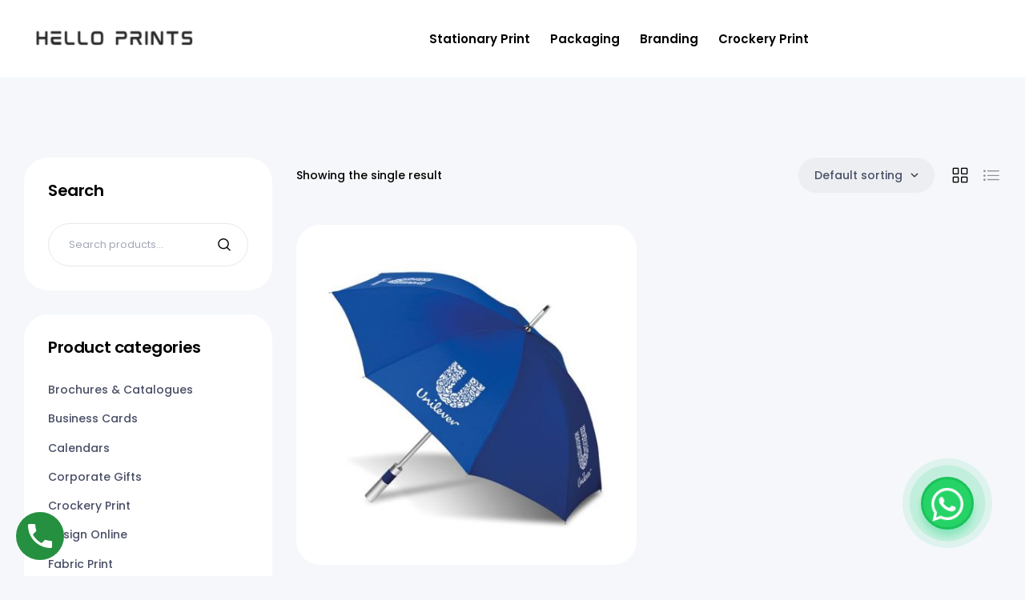

--- FILE ---
content_type: text/html; charset=UTF-8
request_url: https://printmaxindia.com/product-tag/personalized-sun-protection/
body_size: 22697
content:
<!doctype html>
<html lang="en-US">
<head>
	<meta charset="UTF-8">
	<meta name="viewport" content="width=device-width, initial-scale=1.0, maximum-scale=1.0">
	<link rel="profile" href="//gmpg.org/xfn/11">
	<title>Personalized sun protection &#8211; Hello Prints</title>
<style>
#wpadminbar #wp-admin-bar-wccp_free_top_button .ab-icon:before {
	content: "\f160";
	color: #02CA02;
	top: 3px;
}
#wpadminbar #wp-admin-bar-wccp_free_top_button .ab-icon {
	transform: rotate(45deg);
}
</style>
<meta name='robots' content='max-image-preview:large' />
<link rel="dns-prefetch" href="//fonts.googleapis.com">
<link rel="dns-prefetch" href="//s.w.org"><!-- Google tag (gtag.js) consent mode dataLayer added by Site Kit -->
<script id="google_gtagjs-js-consent-mode-data-layer">
window.dataLayer = window.dataLayer || [];function gtag(){dataLayer.push(arguments);}
gtag('consent', 'default', {"ad_personalization":"denied","ad_storage":"denied","ad_user_data":"denied","analytics_storage":"denied","functionality_storage":"denied","security_storage":"denied","personalization_storage":"denied","region":["AT","BE","BG","CH","CY","CZ","DE","DK","EE","ES","FI","FR","GB","GR","HR","HU","IE","IS","IT","LI","LT","LU","LV","MT","NL","NO","PL","PT","RO","SE","SI","SK"],"wait_for_update":500});
window._googlesitekitConsentCategoryMap = {"statistics":["analytics_storage"],"marketing":["ad_storage","ad_user_data","ad_personalization"],"functional":["functionality_storage","security_storage"],"preferences":["personalization_storage"]};
window._googlesitekitConsents = {"ad_personalization":"denied","ad_storage":"denied","ad_user_data":"denied","analytics_storage":"denied","functionality_storage":"denied","security_storage":"denied","personalization_storage":"denied","region":["AT","BE","BG","CH","CY","CZ","DE","DK","EE","ES","FI","FR","GB","GR","HR","HU","IE","IS","IT","LI","LT","LU","LV","MT","NL","NO","PL","PT","RO","SE","SI","SK"],"wait_for_update":500};
</script>
<!-- End Google tag (gtag.js) consent mode dataLayer added by Site Kit -->
<link rel='dns-prefetch' href='//www.googletagmanager.com' />
<link rel="alternate" type="application/rss+xml" title="Hello Prints &raquo; Feed" href="https://printmaxindia.com/feed/" />
<link rel="alternate" type="application/rss+xml" title="Hello Prints &raquo; Comments Feed" href="https://printmaxindia.com/comments/feed/" />
<link rel="alternate" type="application/rss+xml" title="Hello Prints &raquo; Personalized sun protection Tag Feed" href="https://printmaxindia.com/product-tag/personalized-sun-protection/feed/" />
<link rel="alternate" type="application/rss+xml" title="Hello Prints &raquo; Stories Feed" href="https://printmaxindia.com/web-stories/feed/"><style id='wp-img-auto-sizes-contain-inline-css'>
img:is([sizes=auto i],[sizes^="auto," i]){contain-intrinsic-size:3000px 1500px}
/*# sourceURL=wp-img-auto-sizes-contain-inline-css */
</style>

<link rel='stylesheet' id='wcdp-design-css-css' href='https://printmaxindia.com/wp-content/plugins/wc-designer-pro/assets/css/wcdp-design.min.css?ver=1.9.24' media='all' />
<link rel='stylesheet' id='spectrum-css-css' href='https://printmaxindia.com/wp-content/plugins/wc-designer-pro/assets/css/spectrum.min.css?ver=1.9.24' media='all' />
<link rel='stylesheet' id='mCustomScrollbar-css-css' href='https://printmaxindia.com/wp-content/plugins/wc-designer-pro/assets/css/jquery.mCustomScrollbar.min.css?ver=1.9.24' media='all' />
<link rel='stylesheet' id='jbox-css-css' href='https://printmaxindia.com/wp-content/plugins/wc-designer-pro/assets/css/jBox.min.css?ver=1.9.24' media='all' />
<link rel='stylesheet' id='cropper-css-css' href='https://printmaxindia.com/wp-content/plugins/wc-designer-pro/assets/css/cropper.min.css?ver=1.9.24' media='all' />
<link rel='stylesheet' id='elementor-frontend-css' href='https://printmaxindia.com/wp-content/uploads/elementor/css/custom-frontend.min.css?ver=1768931813' media='all' />
<link rel='stylesheet' id='elementor-post-11084-css' href='https://printmaxindia.com/wp-content/uploads/elementor/css/post-11084.css?ver=1768931813' media='all' />
<style id='wp-emoji-styles-inline-css'>

	img.wp-smiley, img.emoji {
		display: inline !important;
		border: none !important;
		box-shadow: none !important;
		height: 1em !important;
		width: 1em !important;
		margin: 0 0.07em !important;
		vertical-align: -0.1em !important;
		background: none !important;
		padding: 0 !important;
	}
/*# sourceURL=wp-emoji-styles-inline-css */
</style>
<link rel='stylesheet' id='wp-block-library-css' href='https://printmaxindia.com/wp-includes/css/dist/block-library/style.min.css?ver=6.9' media='all' />
<style id='wp-block-library-theme-inline-css'>
.wp-block-audio :where(figcaption){color:#555;font-size:13px;text-align:center}.is-dark-theme .wp-block-audio :where(figcaption){color:#ffffffa6}.wp-block-audio{margin:0 0 1em}.wp-block-code{border:1px solid #ccc;border-radius:4px;font-family:Menlo,Consolas,monaco,monospace;padding:.8em 1em}.wp-block-embed :where(figcaption){color:#555;font-size:13px;text-align:center}.is-dark-theme .wp-block-embed :where(figcaption){color:#ffffffa6}.wp-block-embed{margin:0 0 1em}.blocks-gallery-caption{color:#555;font-size:13px;text-align:center}.is-dark-theme .blocks-gallery-caption{color:#ffffffa6}:root :where(.wp-block-image figcaption){color:#555;font-size:13px;text-align:center}.is-dark-theme :root :where(.wp-block-image figcaption){color:#ffffffa6}.wp-block-image{margin:0 0 1em}.wp-block-pullquote{border-bottom:4px solid;border-top:4px solid;color:currentColor;margin-bottom:1.75em}.wp-block-pullquote :where(cite),.wp-block-pullquote :where(footer),.wp-block-pullquote__citation{color:currentColor;font-size:.8125em;font-style:normal;text-transform:uppercase}.wp-block-quote{border-left:.25em solid;margin:0 0 1.75em;padding-left:1em}.wp-block-quote cite,.wp-block-quote footer{color:currentColor;font-size:.8125em;font-style:normal;position:relative}.wp-block-quote:where(.has-text-align-right){border-left:none;border-right:.25em solid;padding-left:0;padding-right:1em}.wp-block-quote:where(.has-text-align-center){border:none;padding-left:0}.wp-block-quote.is-large,.wp-block-quote.is-style-large,.wp-block-quote:where(.is-style-plain){border:none}.wp-block-search .wp-block-search__label{font-weight:700}.wp-block-search__button{border:1px solid #ccc;padding:.375em .625em}:where(.wp-block-group.has-background){padding:1.25em 2.375em}.wp-block-separator.has-css-opacity{opacity:.4}.wp-block-separator{border:none;border-bottom:2px solid;margin-left:auto;margin-right:auto}.wp-block-separator.has-alpha-channel-opacity{opacity:1}.wp-block-separator:not(.is-style-wide):not(.is-style-dots){width:100px}.wp-block-separator.has-background:not(.is-style-dots){border-bottom:none;height:1px}.wp-block-separator.has-background:not(.is-style-wide):not(.is-style-dots){height:2px}.wp-block-table{margin:0 0 1em}.wp-block-table td,.wp-block-table th{word-break:normal}.wp-block-table :where(figcaption){color:#555;font-size:13px;text-align:center}.is-dark-theme .wp-block-table :where(figcaption){color:#ffffffa6}.wp-block-video :where(figcaption){color:#555;font-size:13px;text-align:center}.is-dark-theme .wp-block-video :where(figcaption){color:#ffffffa6}.wp-block-video{margin:0 0 1em}:root :where(.wp-block-template-part.has-background){margin-bottom:0;margin-top:0;padding:1.25em 2.375em}
/*# sourceURL=/wp-includes/css/dist/block-library/theme.min.css */
</style>
<style id='classic-theme-styles-inline-css'>
/*! This file is auto-generated */
.wp-block-button__link{color:#fff;background-color:#32373c;border-radius:9999px;box-shadow:none;text-decoration:none;padding:calc(.667em + 2px) calc(1.333em + 2px);font-size:1.125em}.wp-block-file__button{background:#32373c;color:#fff;text-decoration:none}
/*# sourceURL=/wp-includes/css/classic-themes.min.css */
</style>
<link rel='stylesheet' id='wp-call-btn-guten-blocks-style-css' href='https://printmaxindia.com/wp-content/plugins/wp-call-button/assets/block/build/index.css?ver=085f82fba130fc4cf3057de5e2dcc820' media='all' />
<link rel='stylesheet' id='printec-gutenberg-blocks-css' href='https://printmaxindia.com/wp-content/themes/printec/assets/css/base/gutenberg-blocks.css?ver=1.1.6' media='all' />
<style id='global-styles-inline-css'>
:root{--wp--preset--aspect-ratio--square: 1;--wp--preset--aspect-ratio--4-3: 4/3;--wp--preset--aspect-ratio--3-4: 3/4;--wp--preset--aspect-ratio--3-2: 3/2;--wp--preset--aspect-ratio--2-3: 2/3;--wp--preset--aspect-ratio--16-9: 16/9;--wp--preset--aspect-ratio--9-16: 9/16;--wp--preset--color--black: #000000;--wp--preset--color--cyan-bluish-gray: #abb8c3;--wp--preset--color--white: #ffffff;--wp--preset--color--pale-pink: #f78da7;--wp--preset--color--vivid-red: #cf2e2e;--wp--preset--color--luminous-vivid-orange: #ff6900;--wp--preset--color--luminous-vivid-amber: #fcb900;--wp--preset--color--light-green-cyan: #7bdcb5;--wp--preset--color--vivid-green-cyan: #00d084;--wp--preset--color--pale-cyan-blue: #8ed1fc;--wp--preset--color--vivid-cyan-blue: #0693e3;--wp--preset--color--vivid-purple: #9b51e0;--wp--preset--gradient--vivid-cyan-blue-to-vivid-purple: linear-gradient(135deg,rgb(6,147,227) 0%,rgb(155,81,224) 100%);--wp--preset--gradient--light-green-cyan-to-vivid-green-cyan: linear-gradient(135deg,rgb(122,220,180) 0%,rgb(0,208,130) 100%);--wp--preset--gradient--luminous-vivid-amber-to-luminous-vivid-orange: linear-gradient(135deg,rgb(252,185,0) 0%,rgb(255,105,0) 100%);--wp--preset--gradient--luminous-vivid-orange-to-vivid-red: linear-gradient(135deg,rgb(255,105,0) 0%,rgb(207,46,46) 100%);--wp--preset--gradient--very-light-gray-to-cyan-bluish-gray: linear-gradient(135deg,rgb(238,238,238) 0%,rgb(169,184,195) 100%);--wp--preset--gradient--cool-to-warm-spectrum: linear-gradient(135deg,rgb(74,234,220) 0%,rgb(151,120,209) 20%,rgb(207,42,186) 40%,rgb(238,44,130) 60%,rgb(251,105,98) 80%,rgb(254,248,76) 100%);--wp--preset--gradient--blush-light-purple: linear-gradient(135deg,rgb(255,206,236) 0%,rgb(152,150,240) 100%);--wp--preset--gradient--blush-bordeaux: linear-gradient(135deg,rgb(254,205,165) 0%,rgb(254,45,45) 50%,rgb(107,0,62) 100%);--wp--preset--gradient--luminous-dusk: linear-gradient(135deg,rgb(255,203,112) 0%,rgb(199,81,192) 50%,rgb(65,88,208) 100%);--wp--preset--gradient--pale-ocean: linear-gradient(135deg,rgb(255,245,203) 0%,rgb(182,227,212) 50%,rgb(51,167,181) 100%);--wp--preset--gradient--electric-grass: linear-gradient(135deg,rgb(202,248,128) 0%,rgb(113,206,126) 100%);--wp--preset--gradient--midnight: linear-gradient(135deg,rgb(2,3,129) 0%,rgb(40,116,252) 100%);--wp--preset--font-size--small: 14px;--wp--preset--font-size--medium: 23px;--wp--preset--font-size--large: 26px;--wp--preset--font-size--x-large: 42px;--wp--preset--font-size--normal: 16px;--wp--preset--font-size--huge: 37px;--wp--preset--spacing--20: 0.44rem;--wp--preset--spacing--30: 0.67rem;--wp--preset--spacing--40: 1rem;--wp--preset--spacing--50: 1.5rem;--wp--preset--spacing--60: 2.25rem;--wp--preset--spacing--70: 3.38rem;--wp--preset--spacing--80: 5.06rem;--wp--preset--shadow--natural: 6px 6px 9px rgba(0, 0, 0, 0.2);--wp--preset--shadow--deep: 12px 12px 50px rgba(0, 0, 0, 0.4);--wp--preset--shadow--sharp: 6px 6px 0px rgba(0, 0, 0, 0.2);--wp--preset--shadow--outlined: 6px 6px 0px -3px rgb(255, 255, 255), 6px 6px rgb(0, 0, 0);--wp--preset--shadow--crisp: 6px 6px 0px rgb(0, 0, 0);}:where(.is-layout-flex){gap: 0.5em;}:where(.is-layout-grid){gap: 0.5em;}body .is-layout-flex{display: flex;}.is-layout-flex{flex-wrap: wrap;align-items: center;}.is-layout-flex > :is(*, div){margin: 0;}body .is-layout-grid{display: grid;}.is-layout-grid > :is(*, div){margin: 0;}:where(.wp-block-columns.is-layout-flex){gap: 2em;}:where(.wp-block-columns.is-layout-grid){gap: 2em;}:where(.wp-block-post-template.is-layout-flex){gap: 1.25em;}:where(.wp-block-post-template.is-layout-grid){gap: 1.25em;}.has-black-color{color: var(--wp--preset--color--black) !important;}.has-cyan-bluish-gray-color{color: var(--wp--preset--color--cyan-bluish-gray) !important;}.has-white-color{color: var(--wp--preset--color--white) !important;}.has-pale-pink-color{color: var(--wp--preset--color--pale-pink) !important;}.has-vivid-red-color{color: var(--wp--preset--color--vivid-red) !important;}.has-luminous-vivid-orange-color{color: var(--wp--preset--color--luminous-vivid-orange) !important;}.has-luminous-vivid-amber-color{color: var(--wp--preset--color--luminous-vivid-amber) !important;}.has-light-green-cyan-color{color: var(--wp--preset--color--light-green-cyan) !important;}.has-vivid-green-cyan-color{color: var(--wp--preset--color--vivid-green-cyan) !important;}.has-pale-cyan-blue-color{color: var(--wp--preset--color--pale-cyan-blue) !important;}.has-vivid-cyan-blue-color{color: var(--wp--preset--color--vivid-cyan-blue) !important;}.has-vivid-purple-color{color: var(--wp--preset--color--vivid-purple) !important;}.has-black-background-color{background-color: var(--wp--preset--color--black) !important;}.has-cyan-bluish-gray-background-color{background-color: var(--wp--preset--color--cyan-bluish-gray) !important;}.has-white-background-color{background-color: var(--wp--preset--color--white) !important;}.has-pale-pink-background-color{background-color: var(--wp--preset--color--pale-pink) !important;}.has-vivid-red-background-color{background-color: var(--wp--preset--color--vivid-red) !important;}.has-luminous-vivid-orange-background-color{background-color: var(--wp--preset--color--luminous-vivid-orange) !important;}.has-luminous-vivid-amber-background-color{background-color: var(--wp--preset--color--luminous-vivid-amber) !important;}.has-light-green-cyan-background-color{background-color: var(--wp--preset--color--light-green-cyan) !important;}.has-vivid-green-cyan-background-color{background-color: var(--wp--preset--color--vivid-green-cyan) !important;}.has-pale-cyan-blue-background-color{background-color: var(--wp--preset--color--pale-cyan-blue) !important;}.has-vivid-cyan-blue-background-color{background-color: var(--wp--preset--color--vivid-cyan-blue) !important;}.has-vivid-purple-background-color{background-color: var(--wp--preset--color--vivid-purple) !important;}.has-black-border-color{border-color: var(--wp--preset--color--black) !important;}.has-cyan-bluish-gray-border-color{border-color: var(--wp--preset--color--cyan-bluish-gray) !important;}.has-white-border-color{border-color: var(--wp--preset--color--white) !important;}.has-pale-pink-border-color{border-color: var(--wp--preset--color--pale-pink) !important;}.has-vivid-red-border-color{border-color: var(--wp--preset--color--vivid-red) !important;}.has-luminous-vivid-orange-border-color{border-color: var(--wp--preset--color--luminous-vivid-orange) !important;}.has-luminous-vivid-amber-border-color{border-color: var(--wp--preset--color--luminous-vivid-amber) !important;}.has-light-green-cyan-border-color{border-color: var(--wp--preset--color--light-green-cyan) !important;}.has-vivid-green-cyan-border-color{border-color: var(--wp--preset--color--vivid-green-cyan) !important;}.has-pale-cyan-blue-border-color{border-color: var(--wp--preset--color--pale-cyan-blue) !important;}.has-vivid-cyan-blue-border-color{border-color: var(--wp--preset--color--vivid-cyan-blue) !important;}.has-vivid-purple-border-color{border-color: var(--wp--preset--color--vivid-purple) !important;}.has-vivid-cyan-blue-to-vivid-purple-gradient-background{background: var(--wp--preset--gradient--vivid-cyan-blue-to-vivid-purple) !important;}.has-light-green-cyan-to-vivid-green-cyan-gradient-background{background: var(--wp--preset--gradient--light-green-cyan-to-vivid-green-cyan) !important;}.has-luminous-vivid-amber-to-luminous-vivid-orange-gradient-background{background: var(--wp--preset--gradient--luminous-vivid-amber-to-luminous-vivid-orange) !important;}.has-luminous-vivid-orange-to-vivid-red-gradient-background{background: var(--wp--preset--gradient--luminous-vivid-orange-to-vivid-red) !important;}.has-very-light-gray-to-cyan-bluish-gray-gradient-background{background: var(--wp--preset--gradient--very-light-gray-to-cyan-bluish-gray) !important;}.has-cool-to-warm-spectrum-gradient-background{background: var(--wp--preset--gradient--cool-to-warm-spectrum) !important;}.has-blush-light-purple-gradient-background{background: var(--wp--preset--gradient--blush-light-purple) !important;}.has-blush-bordeaux-gradient-background{background: var(--wp--preset--gradient--blush-bordeaux) !important;}.has-luminous-dusk-gradient-background{background: var(--wp--preset--gradient--luminous-dusk) !important;}.has-pale-ocean-gradient-background{background: var(--wp--preset--gradient--pale-ocean) !important;}.has-electric-grass-gradient-background{background: var(--wp--preset--gradient--electric-grass) !important;}.has-midnight-gradient-background{background: var(--wp--preset--gradient--midnight) !important;}.has-small-font-size{font-size: var(--wp--preset--font-size--small) !important;}.has-medium-font-size{font-size: var(--wp--preset--font-size--medium) !important;}.has-large-font-size{font-size: var(--wp--preset--font-size--large) !important;}.has-x-large-font-size{font-size: var(--wp--preset--font-size--x-large) !important;}
:where(.wp-block-post-template.is-layout-flex){gap: 1.25em;}:where(.wp-block-post-template.is-layout-grid){gap: 1.25em;}
:where(.wp-block-term-template.is-layout-flex){gap: 1.25em;}:where(.wp-block-term-template.is-layout-grid){gap: 1.25em;}
:where(.wp-block-columns.is-layout-flex){gap: 2em;}:where(.wp-block-columns.is-layout-grid){gap: 2em;}
:root :where(.wp-block-pullquote){font-size: 1.5em;line-height: 1.6;}
/*# sourceURL=global-styles-inline-css */
</style>
<link rel='stylesheet' id='amin-chat-button-style-css' href='https://printmaxindia.com/wp-content/plugins/amin-chat-button/style.css?ver=1.9' media='all' />
<link rel='stylesheet' id='contact-form-7-css' href='https://printmaxindia.com/wp-content/plugins/contact-form-7/includes/css/styles.css?ver=6.1.4' media='all' />
<style id='woocommerce-inline-inline-css'>
.woocommerce form .form-row .required { visibility: visible; }
/*# sourceURL=woocommerce-inline-inline-css */
</style>
<link rel='stylesheet' id='woo-variation-swatches-css' href='https://printmaxindia.com/wp-content/plugins/woo-variation-swatches/assets/css/frontend.min.css?ver=1763903166' media='all' />
<style id='woo-variation-swatches-inline-css'>
:root {
--wvs-tick:url("data:image/svg+xml;utf8,%3Csvg filter='drop-shadow(0px 0px 2px rgb(0 0 0 / .8))' xmlns='http://www.w3.org/2000/svg'  viewBox='0 0 30 30'%3E%3Cpath fill='none' stroke='%23ffffff' stroke-linecap='round' stroke-linejoin='round' stroke-width='4' d='M4 16L11 23 27 7'/%3E%3C/svg%3E");

--wvs-cross:url("data:image/svg+xml;utf8,%3Csvg filter='drop-shadow(0px 0px 5px rgb(255 255 255 / .6))' xmlns='http://www.w3.org/2000/svg' width='72px' height='72px' viewBox='0 0 24 24'%3E%3Cpath fill='none' stroke='%23ff0000' stroke-linecap='round' stroke-width='0.6' d='M5 5L19 19M19 5L5 19'/%3E%3C/svg%3E");
--wvs-single-product-item-width:30px;
--wvs-single-product-item-height:30px;
--wvs-single-product-item-font-size:16px}
/*# sourceURL=woo-variation-swatches-inline-css */
</style>
<link rel='stylesheet' id='slick-css' href='https://printmaxindia.com/wp-content/plugins/woo-smart-quick-view/assets/libs/slick/slick.css?ver=6.9' media='all' />
<link rel='stylesheet' id='perfect-scrollbar-css' href='https://printmaxindia.com/wp-content/plugins/woo-smart-quick-view/assets/libs/perfect-scrollbar/css/perfect-scrollbar.min.css?ver=6.9' media='all' />
<link rel='stylesheet' id='perfect-scrollbar-wpc-css' href='https://printmaxindia.com/wp-content/plugins/woo-smart-quick-view/assets/libs/perfect-scrollbar/css/custom-theme.css?ver=6.9' media='all' />
<link rel='stylesheet' id='magnific-popup-css' href='https://printmaxindia.com/wp-content/themes/printec/assets/css/libs/magnific-popup.css?ver=1.1.6' media='all' />
<link rel='stylesheet' id='woosq-feather-css' href='https://printmaxindia.com/wp-content/plugins/woo-smart-quick-view/assets/libs/feather/feather.css?ver=6.9' media='all' />
<link rel='stylesheet' id='woosq-frontend-css' href='https://printmaxindia.com/wp-content/plugins/woo-smart-quick-view/assets/css/frontend.css?ver=4.2.8' media='all' />
<link rel='stylesheet' id='printec-style-css' href='https://printmaxindia.com/wp-content/themes/printec/style.css?ver=1.1.6' media='all' />
<link rel='stylesheet' id='printec-slick-style-css' href='https://printmaxindia.com/wp-content/themes/printec/assets/css/base/slick.css?ver=1.1.6' media='all' />
<link rel='stylesheet' id='printec-slick-theme-style-css' href='https://printmaxindia.com/wp-content/themes/printec/assets/css/base/slick-theme.css?ver=1.1.6' media='all' />
<link rel='stylesheet' id='printec-woocommerce-style-css' href='https://printmaxindia.com/wp-content/themes/printec/assets/css/woocommerce/woocommerce.css?ver=1.1.6' media='all' />
<link rel='stylesheet' id='tooltipster-css' href='https://printmaxindia.com/wp-content/themes/printec/assets/css/libs/tooltipster.bundle.min.css?ver=1.1.6' media='all' />
<link rel='stylesheet' id='printec-child-style-css' href='https://printmaxindia.com/wp-content/themes/printec-child/style.css?ver=1.1.6' media='all' />
<link rel='stylesheet' id='ekit-widget-styles-css' href='https://printmaxindia.com/wp-content/plugins/elementskit-lite/widgets/init/assets/css/widget-styles.css?ver=3.7.8' media='all' />
<link rel='stylesheet' id='ekit-responsive-css' href='https://printmaxindia.com/wp-content/plugins/elementskit-lite/widgets/init/assets/css/responsive.css?ver=3.7.8' media='all' />
<link rel='stylesheet' id='elementor-gf-local-poppins-css' href='https://printmaxindia.com/wp-content/uploads/elementor/google-fonts/css/poppins.css?ver=1742234197' media='all' />
<link rel='stylesheet' id='elementor-icons-shared-0-css' href='https://printmaxindia.com/wp-content/plugins/elementor/assets/lib/font-awesome/css/fontawesome.min.css?ver=5.15.3' media='all' />
<link rel='stylesheet' id='elementor-icons-fa-solid-css' href='https://printmaxindia.com/wp-content/plugins/elementor/assets/lib/font-awesome/css/solid.min.css?ver=5.15.3' media='all' />
<script type="text/template" id="tmpl-variation-template">
	<div class="woocommerce-variation-description">{{{ data.variation.variation_description }}}</div>
	<div class="woocommerce-variation-price">{{{ data.variation.price_html }}}</div>
	<div class="woocommerce-variation-availability">{{{ data.variation.availability_html }}}</div>
</script>
<script type="text/template" id="tmpl-unavailable-variation-template">
	<p role="alert">Sorry, this product is unavailable. Please choose a different combination.</p>
</script>
<script src="https://printmaxindia.com/wp-includes/js/jquery/jquery.min.js?ver=3.7.1" id="jquery-core-js"></script>
<script src="https://printmaxindia.com/wp-includes/js/jquery/jquery-migrate.min.js?ver=3.4.1" id="jquery-migrate-js"></script>
<script src="https://printmaxindia.com/wp-content/plugins/wc-designer-pro/assets/js/webfontloader.js?ver=1.9.24" id="webfontloader-js-js"></script>
<script src="https://printmaxindia.com/wp-content/plugins/wc-designer-pro/assets/js/lazyload.min.js?ver=1.9.24" id="lazyload-js-js"></script>
<script src="https://printmaxindia.com/wp-content/plugins/wc-designer-pro/assets/js/jBox.min.js?ver=1.9.24" id="jbox-js-js"></script>
<script src="https://printmaxindia.com/wp-content/plugins/woocommerce/assets/js/jquery-blockui/jquery.blockUI.min.js?ver=2.7.0-wc.10.4.3" id="wc-jquery-blockui-js" data-wp-strategy="defer"></script>
<script id="wc-add-to-cart-js-extra">
var wc_add_to_cart_params = {"ajax_url":"/wp-admin/admin-ajax.php","wc_ajax_url":"/?wc-ajax=%%endpoint%%","i18n_view_cart":"","cart_url":"https://printmaxindia.com","is_cart":"","cart_redirect_after_add":"no"};
//# sourceURL=wc-add-to-cart-js-extra
</script>
<script src="https://printmaxindia.com/wp-content/plugins/woocommerce/assets/js/frontend/add-to-cart.min.js?ver=10.4.3" id="wc-add-to-cart-js" defer data-wp-strategy="defer"></script>
<script src="https://printmaxindia.com/wp-content/plugins/woocommerce/assets/js/js-cookie/js.cookie.min.js?ver=2.1.4-wc.10.4.3" id="wc-js-cookie-js" data-wp-strategy="defer"></script>
<script src="https://printmaxindia.com/wp-includes/js/underscore.min.js?ver=1.13.7" id="underscore-js"></script>
<script id="wp-util-js-extra">
var _wpUtilSettings = {"ajax":{"url":"/wp-admin/admin-ajax.php"}};
//# sourceURL=wp-util-js-extra
</script>
<script src="https://printmaxindia.com/wp-includes/js/wp-util.min.js?ver=6.9" id="wp-util-js"></script>

<!-- Google tag (gtag.js) snippet added by Site Kit -->
<!-- Google Analytics snippet added by Site Kit -->
<!-- Google Ads snippet added by Site Kit -->
<script src="https://www.googletagmanager.com/gtag/js?id=GT-55BF396" id="google_gtagjs-js" async></script>
<script id="google_gtagjs-js-after">
window.dataLayer = window.dataLayer || [];function gtag(){dataLayer.push(arguments);}
gtag("set","linker",{"domains":["printmaxindia.com"]});
gtag("js", new Date());
gtag("set", "developer_id.dZTNiMT", true);
gtag("config", "GT-55BF396");
gtag("config", "AW-147092812");
 window._googlesitekit = window._googlesitekit || {}; window._googlesitekit.throttledEvents = []; window._googlesitekit.gtagEvent = (name, data) => { var key = JSON.stringify( { name, data } ); if ( !! window._googlesitekit.throttledEvents[ key ] ) { return; } window._googlesitekit.throttledEvents[ key ] = true; setTimeout( () => { delete window._googlesitekit.throttledEvents[ key ]; }, 5 ); gtag( "event", name, { ...data, event_source: "site-kit" } ); }; 
//# sourceURL=google_gtagjs-js-after
</script>
<link rel="https://api.w.org/" href="https://printmaxindia.com/wp-json/" /><link rel="alternate" title="JSON" type="application/json" href="https://printmaxindia.com/wp-json/wp/v2/product_tag/1851" /><link rel="EditURI" type="application/rsd+xml" title="RSD" href="https://printmaxindia.com/xmlrpc.php?rsd" />
<meta name="generator" content="WordPress 6.9" />
<meta name="generator" content="WooCommerce 10.4.3" />
<meta name="generator" content="Site Kit by Google 1.170.0" /><!-- This website uses the WP Call Button plugin to generate more leads. --><style type="text/css">.wp-call-button{display: block; position: fixed; text-decoration: none; z-index: 9999999999;width: 60px; height: 60px; border-radius: 50%;/*transform: scale(0.8);*/  left: 20px;  bottom: 20px; background: url( [data-uri] ) center/30px 30px no-repeat #269041 !important;}</style><script id="wpcp_disable_selection" type="text/javascript">
var image_save_msg='You are not allowed to save images!';
	var no_menu_msg='Context Menu disabled!';
	var smessage = "Content is protected !!";

function disableEnterKey(e)
{
	var elemtype = e.target.tagName;
	
	elemtype = elemtype.toUpperCase();
	
	if (elemtype == "TEXT" || elemtype == "TEXTAREA" || elemtype == "INPUT" || elemtype == "PASSWORD" || elemtype == "SELECT" || elemtype == "OPTION" || elemtype == "EMBED")
	{
		elemtype = 'TEXT';
	}
	
	if (e.ctrlKey){
     var key;
     if(window.event)
          key = window.event.keyCode;     //IE
     else
          key = e.which;     //firefox (97)
    //if (key != 17) alert(key);
     if (elemtype!= 'TEXT' && (key == 97 || key == 65 || key == 67 || key == 99 || key == 88 || key == 120 || key == 26 || key == 85  || key == 86 || key == 83 || key == 43 || key == 73))
     {
		if(wccp_free_iscontenteditable(e)) return true;
		show_wpcp_message('You are not allowed to copy content or view source');
		return false;
     }else
     	return true;
     }
}


/*For contenteditable tags*/
function wccp_free_iscontenteditable(e)
{
	var e = e || window.event; // also there is no e.target property in IE. instead IE uses window.event.srcElement
  	
	var target = e.target || e.srcElement;

	var elemtype = e.target.nodeName;
	
	elemtype = elemtype.toUpperCase();
	
	var iscontenteditable = "false";
		
	if(typeof target.getAttribute!="undefined" ) iscontenteditable = target.getAttribute("contenteditable"); // Return true or false as string
	
	var iscontenteditable2 = false;
	
	if(typeof target.isContentEditable!="undefined" ) iscontenteditable2 = target.isContentEditable; // Return true or false as boolean

	if(target.parentElement.isContentEditable) iscontenteditable2 = true;
	
	if (iscontenteditable == "true" || iscontenteditable2 == true)
	{
		if(typeof target.style!="undefined" ) target.style.cursor = "text";
		
		return true;
	}
}

////////////////////////////////////
function disable_copy(e)
{	
	var e = e || window.event; // also there is no e.target property in IE. instead IE uses window.event.srcElement
	
	var elemtype = e.target.tagName;
	
	elemtype = elemtype.toUpperCase();
	
	if (elemtype == "TEXT" || elemtype == "TEXTAREA" || elemtype == "INPUT" || elemtype == "PASSWORD" || elemtype == "SELECT" || elemtype == "OPTION" || elemtype == "EMBED")
	{
		elemtype = 'TEXT';
	}
	
	if(wccp_free_iscontenteditable(e)) return true;
	
	var isSafari = /Safari/.test(navigator.userAgent) && /Apple Computer/.test(navigator.vendor);
	
	var checker_IMG = '';
	if (elemtype == "IMG" && checker_IMG == 'checked' && e.detail >= 2) {show_wpcp_message(alertMsg_IMG);return false;}
	if (elemtype != "TEXT")
	{
		if (smessage !== "" && e.detail == 2)
			show_wpcp_message(smessage);
		
		if (isSafari)
			return true;
		else
			return false;
	}	
}

//////////////////////////////////////////
function disable_copy_ie()
{
	var e = e || window.event;
	var elemtype = window.event.srcElement.nodeName;
	elemtype = elemtype.toUpperCase();
	if(wccp_free_iscontenteditable(e)) return true;
	if (elemtype == "IMG") {show_wpcp_message(alertMsg_IMG);return false;}
	if (elemtype != "TEXT" && elemtype != "TEXTAREA" && elemtype != "INPUT" && elemtype != "PASSWORD" && elemtype != "SELECT" && elemtype != "OPTION" && elemtype != "EMBED")
	{
		return false;
	}
}	
function reEnable()
{
	return true;
}
document.onkeydown = disableEnterKey;
document.onselectstart = disable_copy_ie;
if(navigator.userAgent.indexOf('MSIE')==-1)
{
	document.onmousedown = disable_copy;
	document.onclick = reEnable;
}
function disableSelection(target)
{
    //For IE This code will work
    if (typeof target.onselectstart!="undefined")
    target.onselectstart = disable_copy_ie;
    
    //For Firefox This code will work
    else if (typeof target.style.MozUserSelect!="undefined")
    {target.style.MozUserSelect="none";}
    
    //All other  (ie: Opera) This code will work
    else
    target.onmousedown=function(){return false}
    target.style.cursor = "default";
}
//Calling the JS function directly just after body load
window.onload = function(){disableSelection(document.body);};

//////////////////special for safari Start////////////////
var onlongtouch;
var timer;
var touchduration = 1000; //length of time we want the user to touch before we do something

var elemtype = "";
function touchstart(e) {
	var e = e || window.event;
  // also there is no e.target property in IE.
  // instead IE uses window.event.srcElement
  	var target = e.target || e.srcElement;
	
	elemtype = window.event.srcElement.nodeName;
	
	elemtype = elemtype.toUpperCase();
	
	if(!wccp_pro_is_passive()) e.preventDefault();
	if (!timer) {
		timer = setTimeout(onlongtouch, touchduration);
	}
}

function touchend() {
    //stops short touches from firing the event
    if (timer) {
        clearTimeout(timer);
        timer = null;
    }
	onlongtouch();
}

onlongtouch = function(e) { //this will clear the current selection if anything selected
	
	if (elemtype != "TEXT" && elemtype != "TEXTAREA" && elemtype != "INPUT" && elemtype != "PASSWORD" && elemtype != "SELECT" && elemtype != "EMBED" && elemtype != "OPTION")	
	{
		if (window.getSelection) {
			if (window.getSelection().empty) {  // Chrome
			window.getSelection().empty();
			} else if (window.getSelection().removeAllRanges) {  // Firefox
			window.getSelection().removeAllRanges();
			}
		} else if (document.selection) {  // IE?
			document.selection.empty();
		}
		return false;
	}
};

document.addEventListener("DOMContentLoaded", function(event) { 
    window.addEventListener("touchstart", touchstart, false);
    window.addEventListener("touchend", touchend, false);
});

function wccp_pro_is_passive() {

  var cold = false,
  hike = function() {};

  try {
	  const object1 = {};
  var aid = Object.defineProperty(object1, 'passive', {
  get() {cold = true}
  });
  window.addEventListener('test', hike, aid);
  window.removeEventListener('test', hike, aid);
  } catch (e) {}

  return cold;
}
/*special for safari End*/
</script>
<script id="wpcp_disable_Right_Click" type="text/javascript">
document.ondragstart = function() { return false;}
	function nocontext(e) {
	   return false;
	}
	document.oncontextmenu = nocontext;
</script>
<style>
.unselectable
{
-moz-user-select:none;
-webkit-user-select:none;
cursor: default;
}
html
{
-webkit-touch-callout: none;
-webkit-user-select: none;
-khtml-user-select: none;
-moz-user-select: none;
-ms-user-select: none;
user-select: none;
-webkit-tap-highlight-color: rgba(0,0,0,0);
}
</style>
<script id="wpcp_css_disable_selection" type="text/javascript">
var e = document.getElementsByTagName('body')[0];
if(e)
{
	e.setAttribute('unselectable',"on");
}
</script>
	<noscript><style>.woocommerce-product-gallery{ opacity: 1 !important; }</style></noscript>
	<meta name="generator" content="Elementor 3.34.2; features: additional_custom_breakpoints; settings: css_print_method-external, google_font-enabled, font_display-swap">
			<style>
				.e-con.e-parent:nth-of-type(n+4):not(.e-lazyloaded):not(.e-no-lazyload),
				.e-con.e-parent:nth-of-type(n+4):not(.e-lazyloaded):not(.e-no-lazyload) * {
					background-image: none !important;
				}
				@media screen and (max-height: 1024px) {
					.e-con.e-parent:nth-of-type(n+3):not(.e-lazyloaded):not(.e-no-lazyload),
					.e-con.e-parent:nth-of-type(n+3):not(.e-lazyloaded):not(.e-no-lazyload) * {
						background-image: none !important;
					}
				}
				@media screen and (max-height: 640px) {
					.e-con.e-parent:nth-of-type(n+2):not(.e-lazyloaded):not(.e-no-lazyload),
					.e-con.e-parent:nth-of-type(n+2):not(.e-lazyloaded):not(.e-no-lazyload) * {
						background-image: none !important;
					}
				}
			</style>
			<meta name="p:domain_verify" content="28ca7da250e63ce9de79ead88df57c61"/><link rel="icon" href="https://printmaxindia.com/wp-content/uploads/2023/10/cropped-Personalized-Corporate-Branding-for-Employees-and-Clients-32x32.jpg" sizes="32x32" />
<link rel="icon" href="https://printmaxindia.com/wp-content/uploads/2023/10/cropped-Personalized-Corporate-Branding-for-Employees-and-Clients-192x192.jpg" sizes="192x192" />
<link rel="apple-touch-icon" href="https://printmaxindia.com/wp-content/uploads/2023/10/cropped-Personalized-Corporate-Branding-for-Employees-and-Clients-180x180.jpg" />
<meta name="msapplication-TileImage" content="https://printmaxindia.com/wp-content/uploads/2023/10/cropped-Personalized-Corporate-Branding-for-Employees-and-Clients-270x270.jpg" />
		<style id="wp-custom-css">
			h2, .beta {
    font-size: 24px;
    line-height: 1;
}
/*.product .product-caption .price{
	display:none!important;
}*/
.product-block .product-caption .product-caption-bottom{
	display:none!important;
}
ul.products li.product .product-caption-bottom{
	display:none!important;
}

/*.single-product div.product form.cart{
	display:none!important;
}
.single-product div.product p.price{
	display:none!important;
}*/
.tagged_as{
	display:none!important;
}
#tag_cloud-2{
	display:none!important;
}
.tags-links{
	display:none!important;
}

.elementor-2603 .elementor-element.elementor-element-ae04f16 > .elementor-container {
    min-height: 135px;
}
.entry-header .categories-link{
	display:none;
}
.entry-meta{
	display:none;
}
.page-id-10113{
	background:#fff;
}
.page-id-10113 .entry-header{
	display:none;
}

.site-branding img{
	width:230px!important;
}
.header-group-action{
	display:none!important;
}
		</style>
		</head>
<body class="archive tax-product_tag term-personalized-sun-protection term-1851 wp-custom-logo wp-embed-responsive wp-theme-printec wp-child-theme-printec-child theme-printec woocommerce woocommerce-page woocommerce-no-js unselectable woo-variation-swatches wvs-behavior-blur wvs-theme-printec-child wvs-show-label wvs-tooltip chrome has-post-thumbnail woocommerce-active product-block-style-1 printec-archive-product printec-archive-product-width-default printec-sidebar-left printec-product-laptop-2 elementor-default elementor-kit-7">

<div id="page" class="hfeed site">
	<header id="masthead" class="site-header header-1" role="banner">
    <div class="header-container">
        <div class="container header-main">
            <div class="header-left">
                        <div class="site-branding">
            <a href="https://printmaxindia.com/" class="custom-logo-link" rel="home"><img width="276" height="44" src="https://printmaxindia.com/wp-content/uploads/2024/08/cropped-HELLO-PRINTS-LOGO.png" class="custom-logo" alt="Hello Prints" decoding="async" srcset="https://printmaxindia.com/wp-content/uploads/2024/08/cropped-HELLO-PRINTS-LOGO.png 276w, https://printmaxindia.com/wp-content/uploads/2024/08/cropped-HELLO-PRINTS-LOGO-150x24.png 150w" sizes="(max-width: 276px) 100vw, 276px" /></a>        <div class="site-branding-text">
                            <p class="site-title"><a href="https://printmaxindia.com/"
                                         rel="home">Hello Prints</a></p>
            
                            <p class="site-description">Print &amp; Branding</p>
                    </div><!-- .site-branding-text -->
                </div>
                            <div class="site-header-cart header-cart-mobile">
                                <a class="cart-contents" href="https://printmaxindia.com" title="View your shopping cart">
                            <span class="woocommerce-Price-amount amount"><bdi><span class="woocommerce-Price-currencySymbol">&#8377;</span>0.00</bdi></span>                    </a>
                            </div>
                                                <a href="#" class="menu-mobile-nav-button">
				<span
                        class="toggle-text screen-reader-text">Menu</span>
                <div class="printec-icon">
                    <span class="icon-1"></span>
                    <span class="icon-2"></span>
                    <span class="icon-3"></span>
                </div>
            </a>
                        </div>
            <div class="header-center">
                        <nav class="main-navigation" role="navigation"
             aria-label="Primary Navigation">
            <div class="primary-navigation"><ul id="menu-top-menu-main" class="menu"><li id="menu-item-10241" class="menu-item menu-item-type-post_type menu-item-object-page menu-item-10241"><a href="https://printmaxindia.com/stationary-print/">Stationary Print</a></li>
<li id="menu-item-10244" class="menu-item menu-item-type-post_type menu-item-object-page menu-item-10244"><a href="https://printmaxindia.com/packaging/">Packaging</a></li>
<li id="menu-item-10246" class="menu-item menu-item-type-post_type menu-item-object-page menu-item-10246"><a href="https://printmaxindia.com/corporate-gifts/">Branding</a></li>
<li id="menu-item-10242" class="menu-item menu-item-type-post_type menu-item-object-page menu-item-10242"><a href="https://printmaxindia.com/crockery-print/">Crockery Print</a></li>
</ul></div>        </nav>
                    </div>
            <div class="header-right desktop-hide-down">
                <div class="header-group-action">
                            <div class="site-header-account">
            <a href="">
                <i class="printec-icon-account"></i>
            </a>
            <div class="account-dropdown">

            </div>
        </div>
                    <div class="site-header-cart menu">
                        <a class="cart-contents" href="https://printmaxindia.com" title="View your shopping cart">
                            <span class="woocommerce-Price-amount amount"><bdi><span class="woocommerce-Price-currencySymbol">&#8377;</span>0.00</bdi></span>                    </a>
                                    </div>
                            </div>
            </div>
        </div>
    </div>
</header><!-- #masthead -->

	<div id="content" class="site-content" tabindex="-1">
		<div class="col-full">

<div class="woocommerce"></div>

<div id="primary" class="content-area">
    <main id="main" class="site-main">    <header class="woocommerce-products-header">
        
            </header>
    <div class="woocommerce-notices-wrapper"></div>    <div class="printec-sorting">
                    <a href="#" class="filter-toggle" aria-expanded="false">
                <i class="printec-icon-filter"></i><span>Show Filter</span></a>
            <p class="woocommerce-result-count" role="alert" aria-relevant="all" >
	Showing the single result</p>
<form class="woocommerce-ordering" method="get">
		<select
		name="orderby"
		class="orderby"
					aria-label="Shop order"
			>
					<option value="menu_order"  selected='selected'>Default sorting</option>
					<option value="popularity" >Sort by popularity</option>
					<option value="date" >Sort by latest</option>
					<option value="price" >Sort by price: low to high</option>
					<option value="price-desc" >Sort by price: high to low</option>
			</select>
	<input type="hidden" name="paged" value="1" />
	</form>
        <div class="gridlist-toggle desktop-hide-down">
            <a href="/product-tag/personalized-sun-protection/?layout=grid" id="grid" class="active" title="Grid View"><i class="printec-icon-grid"></i></a>
            <a href="/product-tag/personalized-sun-protection/?layout=list" id="list" class="" title="List View"><i class="printec-icon-list"></i></a>
        </div>
            </div>
    <div class="printec-active-filters"><a class="clear-all" href="https://printmaxindia.com/product-tag/personalized-sun-protection">Clear All</a></div><ul class="printec-products products columns-2"><li class="product-style-default product type-product post-9459 status-publish first instock product_cat-umbrella-print product_tag-advertising-parasol-printing product_tag-brand-awareness-umbrellas product_tag-branded-outdoor-accessories product_tag-branded-travel-umbrellas product_tag-branded-umbrella-service product_tag-business-logo-on-umbrella product_tag-company-gift-umbrellas product_tag-company-logo-umbrellas product_tag-company-swag-umbrellas product_tag-corporate-umbrella-printing product_tag-custom-design-umbrellas product_tag-custom-print-beach-umbrellas product_tag-custom-rainwear product_tag-custom-umbrella-printing product_tag-customized-corporate-umbrellas product_tag-customized-executive-umbrellas product_tag-customized-rain-gear product_tag-customized-shade-solutions product_tag-event-umbrella-printing product_tag-event-specific-umbrellas product_tag-logo-canopy-umbrellas product_tag-logo-merch-umbrellas product_tag-logo-umbrellas product_tag-logoed-folding-umbrellas product_tag-logoed-golf-umbrellas product_tag-logoed-umbrellas product_tag-marketing-umbrellas product_tag-outdoor-advertising-umbrellas product_tag-outdoor-event-branding product_tag-personalized-golf-accessories product_tag-personalized-rain-protection product_tag-personalized-sun-protection product_tag-personalized-umbrella-branding product_tag-print-on-demand-umbrellas product_tag-printed-promotional-parasols product_tag-promotional-patio-umbrellas product_tag-promotional-rain-gear product_tag-promotional-umbrella-printing product_tag-trade-show-umbrella-printing product_tag-umbrella-branding-solutions has-post-thumbnail shipping-taxable product-type-simple">
    <div class="product-block">
        <div class="content-product-imagin"></div>
        <div class="product-transition">
            <div class="product-image image-main"><img fetchpriority="high" width="450" height="450" src="https://printmaxindia.com/wp-content/uploads/2023/09/Printed-umbrella-for-advertising-450x450.jpg" class="attachment-woocommerce_thumbnail size-woocommerce_thumbnail" alt="Personalized Umbrella with Logo Printing" decoding="async" srcset="https://printmaxindia.com/wp-content/uploads/2023/09/Printed-umbrella-for-advertising-450x450.jpg 450w, https://printmaxindia.com/wp-content/uploads/2023/09/Printed-umbrella-for-advertising-150x150.jpg 150w, https://printmaxindia.com/wp-content/uploads/2023/09/Printed-umbrella-for-advertising-100x100.jpg 100w, https://printmaxindia.com/wp-content/uploads/2023/09/Printed-umbrella-for-advertising-50x50.jpg 50w, https://printmaxindia.com/wp-content/uploads/2023/09/Printed-umbrella-for-advertising-600x600.jpg 600w, https://printmaxindia.com/wp-content/uploads/2023/09/Printed-umbrella-for-advertising-96x96.jpg 96w, https://printmaxindia.com/wp-content/uploads/2023/09/Printed-umbrella-for-advertising-460x460.jpg 460w" sizes="(max-width: 450px) 100vw, 450px" /></div>                                                <div class="group-action">
                <div class="shop-action vertical">
                    <button class="woosq-btn woosq-btn-9459" data-id="9459" data-effect="mfp-3d-unfold" data-context="default">Quick view</button>                </div>
            </div>
            <a href="https://printmaxindia.com/product/umbrella-with-logo-printing-2/" class="woocommerce-LoopProduct-link woocommerce-loop-product__link">            </a>        </div>
        <div class="product-caption">
            <h3 class="woocommerce-loop-product__title"><a href="https://printmaxindia.com/product/umbrella-with-logo-printing-2/">Personalized Umbrella with Logo Printing</a></h3>            
            <div class="product-caption-bottom">
                <a href="https://printmaxindia.com/product/umbrella-with-logo-printing-2/" aria-describedby="woocommerce_loop_add_to_cart_link_describedby_9459" data-quantity="1" class="button product_type_simple" data-product_id="9459" data-product_sku="" aria-label="Read more about &ldquo;Personalized Umbrella with Logo Printing&rdquo;" rel="nofollow" data-success_message="">Read more</a>	<span id="woocommerce_loop_add_to_cart_link_describedby_9459" class="screen-reader-text">
			</span>
            </div>
        </div>
    </div>
</li>
</ul><div class="woocommerce-pagination-wrap">
                <nav class="woocommerce-pagination">
                            </nav>
        </div>
	</main><!-- #main -->
</div><!-- #primary -->
<div id="secondary" class="widget-area" role="complementary">
    <div id="woocommerce_product_search-1" class="widget woocommerce widget_product_search printec-widget-woocommerce"><h2 class="gamma widget-title">Search</h2>        <div class="ajax-search-result d-none">
        </div>
        <form role="search" method="get" class="woocommerce-product-search" action="https://printmaxindia.com/">
	<label class="screen-reader-text" for="woocommerce-product-search-field-0">Search for:</label>
	<input type="search" id="woocommerce-product-search-field-0" class="search-field" placeholder="Search products&hellip;" autocomplete="off" value="" name="s" />
	<button type="submit" value="Search">Search</button>
	<input type="hidden" name="post_type" value="product" />
</form>
</div><div id="woocommerce_product_categories-1" class="widget woocommerce widget_product_categories printec-widget-woocommerce"><h2 class="gamma widget-title">Product categories</h2><ul class="product-categories"><li class="cat-item cat-item-36"><a href="https://printmaxindia.com/product-category/brochures-catalogues/">Brochures &amp; Catalogues</a></li>
<li class="cat-item cat-item-38"><a href="https://printmaxindia.com/product-category/business-cards/">Business Cards</a></li>
<li class="cat-item cat-item-40"><a href="https://printmaxindia.com/product-category/calendars/">Calendars</a></li>
<li class="cat-item cat-item-1471"><a href="https://printmaxindia.com/product-category/corporate-gifts/">Corporate Gifts</a></li>
<li class="cat-item cat-item-1469"><a href="https://printmaxindia.com/product-category/crockery-print/">Crockery Print</a></li>
<li class="cat-item cat-item-44"><a href="https://printmaxindia.com/product-category/design-online/">Design Online</a></li>
<li class="cat-item cat-item-1468"><a href="https://printmaxindia.com/product-category/fabric-print/">Fabric Print</a></li>
<li class="cat-item cat-item-46"><a href="https://printmaxindia.com/product-category/flyers/">Flyers</a></li>
<li class="cat-item cat-item-47"><a href="https://printmaxindia.com/product-category/folded-leaflets/">Folded Leaflets</a></li>
<li class="cat-item cat-item-48"><a href="https://printmaxindia.com/product-category/greeting-cards/">Greeting Cards</a></li>
<li class="cat-item cat-item-52"><a href="https://printmaxindia.com/product-category/letterheads/">Letterheads</a></li>
<li class="cat-item cat-item-59"><a href="https://printmaxindia.com/product-category/notepads/">Notepads</a></li>
<li class="cat-item cat-item-60"><a href="https://printmaxindia.com/product-category/packaging/">Packaging</a></li>
<li class="cat-item cat-item-64"><a href="https://printmaxindia.com/product-category/placemats/">Placemats</a></li>
<li class="cat-item cat-item-65"><a href="https://printmaxindia.com/product-category/postcards/">Postcards</a></li>
<li class="cat-item cat-item-67"><a href="https://printmaxindia.com/product-category/posters-ad-posters/">Posters &amp; Ad Posters</a></li>
<li class="cat-item cat-item-68"><a href="https://printmaxindia.com/product-category/presentation-folders/">Presentation Folders</a></li>
<li class="cat-item cat-item-69"><a href="https://printmaxindia.com/product-category/roller-banners/">Roller Banners</a></li>
<li class="cat-item cat-item-1467"><a href="https://printmaxindia.com/product-category/stationary-print/">Stationary Print</a></li>
<li class="cat-item cat-item-73"><a href="https://printmaxindia.com/product-category/stickers/">Stickers</a></li>
<li class="cat-item cat-item-3630"><a href="https://printmaxindia.com/product-category/trophies/">Trophies</a></li>
<li class="cat-item cat-item-1470"><a href="https://printmaxindia.com/product-category/umbrella-print/">Umbrella Print</a></li>
<li class="cat-item cat-item-15"><a href="https://printmaxindia.com/product-category/uncategorized/">Uncategorized</a></li>
</ul></div><div id="woocommerce_products-1" class="widget woocommerce widget_products printec-widget-woocommerce"><h2 class="gamma widget-title">Products</h2><ul class="product_list_widget"><li class="product">
	<div class="product-list-inner">
		
		<a href="https://printmaxindia.com/product/acrylic-trophy/">
            			<img width="450" height="450" src="https://printmaxindia.com/wp-content/uploads/2024/02/premium-acrylic-award-trophy-450x450.jpg" class="attachment-woocommerce_thumbnail size-woocommerce_thumbnail" alt="Acrylic Trophy" decoding="async" srcset="https://printmaxindia.com/wp-content/uploads/2024/02/premium-acrylic-award-trophy-450x450.jpg 450w, https://printmaxindia.com/wp-content/uploads/2024/02/premium-acrylic-award-trophy-300x300.jpg 300w, https://printmaxindia.com/wp-content/uploads/2024/02/premium-acrylic-award-trophy-1024x1024.jpg 1024w, https://printmaxindia.com/wp-content/uploads/2024/02/premium-acrylic-award-trophy-150x150.jpg 150w, https://printmaxindia.com/wp-content/uploads/2024/02/premium-acrylic-award-trophy-768x768.jpg 768w, https://printmaxindia.com/wp-content/uploads/2024/02/premium-acrylic-award-trophy-100x100.jpg 100w, https://printmaxindia.com/wp-content/uploads/2024/02/premium-acrylic-award-trophy-96x96.jpg 96w, https://printmaxindia.com/wp-content/uploads/2024/02/premium-acrylic-award-trophy-50x50.jpg 50w, https://printmaxindia.com/wp-content/uploads/2024/02/premium-acrylic-award-trophy-460x460.jpg 460w, https://printmaxindia.com/wp-content/uploads/2024/02/premium-acrylic-award-trophy.jpg 1080w" sizes="(max-width: 450px) 100vw, 450px" />		</a>

		<div class="product-content">
			
			<a class="product-title" href="https://printmaxindia.com/product/acrylic-trophy/"><span>Acrylic Trophy</span></a>
			                			            			<span class="price">
            			</span>
					</div>

			</div>
</li>
<li class="product">
	<div class="product-list-inner">
		
		<a href="https://printmaxindia.com/product/trophy/">
            			<img loading="lazy" width="450" height="450" src="https://printmaxindia.com/wp-content/uploads/2024/02/trophy-manufacturer-mkumbai-450x450.jpg" class="attachment-woocommerce_thumbnail size-woocommerce_thumbnail" alt="Trophy" decoding="async" srcset="https://printmaxindia.com/wp-content/uploads/2024/02/trophy-manufacturer-mkumbai-450x450.jpg 450w, https://printmaxindia.com/wp-content/uploads/2024/02/trophy-manufacturer-mkumbai-300x300.jpg 300w, https://printmaxindia.com/wp-content/uploads/2024/02/trophy-manufacturer-mkumbai-1024x1024.jpg 1024w, https://printmaxindia.com/wp-content/uploads/2024/02/trophy-manufacturer-mkumbai-150x150.jpg 150w, https://printmaxindia.com/wp-content/uploads/2024/02/trophy-manufacturer-mkumbai-768x768.jpg 768w, https://printmaxindia.com/wp-content/uploads/2024/02/trophy-manufacturer-mkumbai-100x100.jpg 100w, https://printmaxindia.com/wp-content/uploads/2024/02/trophy-manufacturer-mkumbai-96x96.jpg 96w, https://printmaxindia.com/wp-content/uploads/2024/02/trophy-manufacturer-mkumbai-50x50.jpg 50w, https://printmaxindia.com/wp-content/uploads/2024/02/trophy-manufacturer-mkumbai-460x460.jpg 460w, https://printmaxindia.com/wp-content/uploads/2024/02/trophy-manufacturer-mkumbai.jpg 1080w" sizes="(max-width: 450px) 100vw, 450px" />		</a>

		<div class="product-content">
			
			<a class="product-title" href="https://printmaxindia.com/product/trophy/"><span>Trophy</span></a>
			                			            			<span class="price">
            			</span>
					</div>

			</div>
</li>
<li class="product">
	<div class="product-list-inner">
		
		<a href="https://printmaxindia.com/product/cap-with-your-logo-print/">
            			<img loading="lazy" width="450" height="450" src="https://printmaxindia.com/wp-content/uploads/2023/11/cap-printing-embroidery-service-printmaxindia-450x450.jpg" class="attachment-woocommerce_thumbnail size-woocommerce_thumbnail" alt="Cap with Your Logo Print" decoding="async" srcset="https://printmaxindia.com/wp-content/uploads/2023/11/cap-printing-embroidery-service-printmaxindia-450x450.jpg 450w, https://printmaxindia.com/wp-content/uploads/2023/11/cap-printing-embroidery-service-printmaxindia-300x300.jpg 300w, https://printmaxindia.com/wp-content/uploads/2023/11/cap-printing-embroidery-service-printmaxindia-1024x1024.jpg 1024w, https://printmaxindia.com/wp-content/uploads/2023/11/cap-printing-embroidery-service-printmaxindia-150x150.jpg 150w, https://printmaxindia.com/wp-content/uploads/2023/11/cap-printing-embroidery-service-printmaxindia-768x768.jpg 768w, https://printmaxindia.com/wp-content/uploads/2023/11/cap-printing-embroidery-service-printmaxindia-1536x1536.jpg 1536w, https://printmaxindia.com/wp-content/uploads/2023/11/cap-printing-embroidery-service-printmaxindia-2048x2048.jpg 2048w, https://printmaxindia.com/wp-content/uploads/2023/11/cap-printing-embroidery-service-printmaxindia-100x100.jpg 100w, https://printmaxindia.com/wp-content/uploads/2023/11/cap-printing-embroidery-service-printmaxindia-96x96.jpg 96w, https://printmaxindia.com/wp-content/uploads/2023/11/cap-printing-embroidery-service-printmaxindia-50x50.jpg 50w, https://printmaxindia.com/wp-content/uploads/2023/11/cap-printing-embroidery-service-printmaxindia-460x460.jpg 460w" sizes="(max-width: 450px) 100vw, 450px" />		</a>

		<div class="product-content">
			
			<a class="product-title" href="https://printmaxindia.com/product/cap-with-your-logo-print/"><span>Cap with Your Logo Print</span></a>
			                			            			<span class="price">
            			</span>
					</div>

			</div>
</li>
</ul></div><div id="woocommerce_product_tag_cloud-1" class="widget woocommerce widget_product_tag_cloud printec-widget-woocommerce"><h2 class="gamma widget-title">Product tags</h2><div class="tagcloud"><a href="https://printmaxindia.com/product-tag/affordable-letterhead-printing/" class="tag-cloud-link tag-link-2770 tag-link-position-1" style="font-size: 8pt;" aria-label="affordable letterhead printing (2 products)">affordable letterhead printing</a>
<a href="https://printmaxindia.com/product-tag/branded-crockery/" class="tag-cloud-link tag-link-1865 tag-link-position-2" style="font-size: 12.540540540541pt;" aria-label="Branded crockery (3 products)">Branded crockery</a>
<a href="https://printmaxindia.com/product-tag/branded-gift-boxes/" class="tag-cloud-link tag-link-1815 tag-link-position-3" style="font-size: 8pt;" aria-label="Branded gift boxes (2 products)">Branded gift boxes</a>
<a href="https://printmaxindia.com/product-tag/branded-paper-boxes/" class="tag-cloud-link tag-link-1786 tag-link-position-4" style="font-size: 8pt;" aria-label="Branded paper boxes (2 products)">Branded paper boxes</a>
<a href="https://printmaxindia.com/product-tag/corporate-letterhead-printing/" class="tag-cloud-link tag-link-2772 tag-link-position-5" style="font-size: 8pt;" aria-label="corporate letterhead printing (2 products)">corporate letterhead printing</a>
<a href="https://printmaxindia.com/product-tag/custom-business-letterhead/" class="tag-cloud-link tag-link-2785 tag-link-position-6" style="font-size: 8pt;" aria-label="custom business letterhead (2 products)">custom business letterhead</a>
<a href="https://printmaxindia.com/product-tag/custom-cardboard-boxes/" class="tag-cloud-link tag-link-1785 tag-link-position-7" style="font-size: 8pt;" aria-label="Custom cardboard boxes (2 products)">Custom cardboard boxes</a>
<a href="https://printmaxindia.com/product-tag/custom-chocolate-box-printing/" class="tag-cloud-link tag-link-2801 tag-link-position-8" style="font-size: 12.540540540541pt;" aria-label="Custom chocolate box printing (3 products)">Custom chocolate box printing</a>
<a href="https://printmaxindia.com/product-tag/custom-cosmetic-packaging/" class="tag-cloud-link tag-link-1819 tag-link-position-9" style="font-size: 8pt;" aria-label="Custom cosmetic packaging (2 products)">Custom cosmetic packaging</a>
<a href="https://printmaxindia.com/product-tag/custom-foldable-boxes/" class="tag-cloud-link tag-link-1802 tag-link-position-10" style="font-size: 8pt;" aria-label="Custom foldable boxes (2 products)">Custom foldable boxes</a>
<a href="https://printmaxindia.com/product-tag/custom-food-packaging/" class="tag-cloud-link tag-link-2846 tag-link-position-11" style="font-size: 12.540540540541pt;" aria-label="Custom food packaging (3 products)">Custom food packaging</a>
<a href="https://printmaxindia.com/product-tag/custom-gift-boxes/" class="tag-cloud-link tag-link-1787 tag-link-position-12" style="font-size: 8pt;" aria-label="Custom gift boxes (2 products)">Custom gift boxes</a>
<a href="https://printmaxindia.com/product-tag/customized-packaging-solutions/" class="tag-cloud-link tag-link-1804 tag-link-position-13" style="font-size: 8pt;" aria-label="Customized packaging solutions (2 products)">Customized packaging solutions</a>
<a href="https://printmaxindia.com/product-tag/custom-letterhead-printing/" class="tag-cloud-link tag-link-2762 tag-link-position-14" style="font-size: 8pt;" aria-label="custom letterhead printing (2 products)">custom letterhead printing</a>
<a href="https://printmaxindia.com/product-tag/custom-logo-packaging/" class="tag-cloud-link tag-link-1818 tag-link-position-15" style="font-size: 8pt;" aria-label="Custom logo packaging (2 products)">Custom logo packaging</a>
<a href="https://printmaxindia.com/product-tag/custom-office-stationery/" class="tag-cloud-link tag-link-2798 tag-link-position-16" style="font-size: 8pt;" aria-label="custom office stationery (2 products)">custom office stationery</a>
<a href="https://printmaxindia.com/product-tag/custom-packaging-solutions/" class="tag-cloud-link tag-link-1790 tag-link-position-17" style="font-size: 16.324324324324pt;" aria-label="Custom packaging solutions (4 products)">Custom packaging solutions</a>
<a href="https://printmaxindia.com/product-tag/custom-presentation-boxes/" class="tag-cloud-link tag-link-1792 tag-link-position-18" style="font-size: 8pt;" aria-label="Custom presentation boxes (2 products)">Custom presentation boxes</a>
<a href="https://printmaxindia.com/product-tag/custom-printed-boxes/" class="tag-cloud-link tag-link-1783 tag-link-position-19" style="font-size: 8pt;" aria-label="Custom printed boxes (2 products)">Custom printed boxes</a>
<a href="https://printmaxindia.com/product-tag/custom-product-packaging/" class="tag-cloud-link tag-link-1799 tag-link-position-20" style="font-size: 12.540540540541pt;" aria-label="Custom product packaging (3 products)">Custom product packaging</a>
<a href="https://printmaxindia.com/product-tag/custom-promotional-boxes/" class="tag-cloud-link tag-link-1805 tag-link-position-21" style="font-size: 8pt;" aria-label="Custom promotional boxes (2 products)">Custom promotional boxes</a>
<a href="https://printmaxindia.com/product-tag/custom-retail-packaging/" class="tag-cloud-link tag-link-1789 tag-link-position-22" style="font-size: 16.324324324324pt;" aria-label="Custom retail packaging (4 products)">Custom retail packaging</a>
<a href="https://printmaxindia.com/product-tag/custom-shipping-boxes/" class="tag-cloud-link tag-link-1796 tag-link-position-23" style="font-size: 22pt;" aria-label="Custom shipping boxes (6 products)">Custom shipping boxes</a>
<a href="https://printmaxindia.com/product-tag/custom-wedding-favor-boxes/" class="tag-cloud-link tag-link-1811 tag-link-position-24" style="font-size: 8pt;" aria-label="Custom wedding favor boxes (2 products)">Custom wedding favor boxes</a>
<a href="https://printmaxindia.com/product-tag/eco-friendly-packaging/" class="tag-cloud-link tag-link-3062 tag-link-position-25" style="font-size: 16.324324324324pt;" aria-label="Eco-friendly packaging (4 products)">Eco-friendly packaging</a>
<a href="https://printmaxindia.com/product-tag/folding-carton-boxes/" class="tag-cloud-link tag-link-3123 tag-link-position-26" style="font-size: 12.540540540541pt;" aria-label="Folding carton boxes (3 products)">Folding carton boxes</a>
<a href="https://printmaxindia.com/product-tag/gift-packaging/" class="tag-cloud-link tag-link-1524 tag-link-position-27" style="font-size: 8pt;" aria-label="gift packaging (2 products)">gift packaging</a>
<a href="https://printmaxindia.com/product-tag/letterhead-printing-services/" class="tag-cloud-link tag-link-2764 tag-link-position-28" style="font-size: 8pt;" aria-label="letterhead printing services (2 products)">letterhead printing services</a>
<a href="https://printmaxindia.com/product-tag/logo-canopy-umbrellas/" class="tag-cloud-link tag-link-1840 tag-link-position-29" style="font-size: 8pt;" aria-label="Logo canopy umbrellas (2 products)">Logo canopy umbrellas</a>
<a href="https://printmaxindia.com/product-tag/logo-printed-bowls/" class="tag-cloud-link tag-link-1869 tag-link-position-30" style="font-size: 8pt;" aria-label="Logo printed bowls (2 products)">Logo printed bowls</a>
<a href="https://printmaxindia.com/product-tag/logo-printed-dishes/" class="tag-cloud-link tag-link-1862 tag-link-position-31" style="font-size: 8pt;" aria-label="Logo printed dishes (2 products)">Logo printed dishes</a>
<a href="https://printmaxindia.com/product-tag/logo-printed-paper-boxes/" class="tag-cloud-link tag-link-1797 tag-link-position-32" style="font-size: 8pt;" aria-label="Logo printed paper boxes (2 products)">Logo printed paper boxes</a>
<a href="https://printmaxindia.com/product-tag/marketing-umbrellas/" class="tag-cloud-link tag-link-1835 tag-link-position-33" style="font-size: 8pt;" aria-label="Marketing umbrellas (2 products)">Marketing umbrellas</a>
<a href="https://printmaxindia.com/product-tag/online-letterhead-printing/" class="tag-cloud-link tag-link-2765 tag-link-position-34" style="font-size: 8pt;" aria-label="online letterhead printing (2 products)">online letterhead printing</a>
<a href="https://printmaxindia.com/product-tag/outdoor-event-branding/" class="tag-cloud-link tag-link-1855 tag-link-position-35" style="font-size: 8pt;" aria-label="Outdoor event branding (2 products)">Outdoor event branding</a>
<a href="https://printmaxindia.com/product-tag/personalized-paper-boxes/" class="tag-cloud-link tag-link-1782 tag-link-position-36" style="font-size: 8pt;" aria-label="Personalized paper boxes (2 products)">Personalized paper boxes</a>
<a href="https://printmaxindia.com/product-tag/personalized-retail-packaging/" class="tag-cloud-link tag-link-1807 tag-link-position-37" style="font-size: 8pt;" aria-label="Personalized retail packaging (2 products)">Personalized retail packaging</a>
<a href="https://printmaxindia.com/product-tag/personalized-tableware/" class="tag-cloud-link tag-link-1863 tag-link-position-38" style="font-size: 12.540540540541pt;" aria-label="Personalized tableware (3 products)">Personalized tableware</a>
<a href="https://printmaxindia.com/product-tag/poster/" class="tag-cloud-link tag-link-66 tag-link-position-39" style="font-size: 8pt;" aria-label="Poster (2 products)">Poster</a>
<a href="https://printmaxindia.com/product-tag/premium-letterhead-printing/" class="tag-cloud-link tag-link-2769 tag-link-position-40" style="font-size: 8pt;" aria-label="premium letterhead printing (2 products)">premium letterhead printing</a>
<a href="https://printmaxindia.com/product-tag/printed-paper-gift-boxes/" class="tag-cloud-link tag-link-1791 tag-link-position-41" style="font-size: 8pt;" aria-label="Printed paper gift boxes (2 products)">Printed paper gift boxes</a>
<a href="https://printmaxindia.com/product-tag/product-packaging/" class="tag-cloud-link tag-link-1523 tag-link-position-42" style="font-size: 8pt;" aria-label="product packaging (2 products)">product packaging</a>
<a href="https://printmaxindia.com/product-tag/same-day-letterhead-printing/" class="tag-cloud-link tag-link-2774 tag-link-position-43" style="font-size: 8pt;" aria-label="same day letterhead printing (2 products)">same day letterhead printing</a>
<a href="https://printmaxindia.com/product-tag/small-custom-boxes/" class="tag-cloud-link tag-link-1800 tag-link-position-44" style="font-size: 8pt;" aria-label="Small custom boxes (2 products)">Small custom boxes</a>
<a href="https://printmaxindia.com/product-tag/specialty-paper-boxes/" class="tag-cloud-link tag-link-1803 tag-link-position-45" style="font-size: 12.540540540541pt;" aria-label="Specialty paper boxes (3 products)">Specialty paper boxes</a></div></div></div><!-- #secondary -->
<div class="ekit-template-content-markup ekit-template-content-footer ekit-template-content-theme-support">
		<div data-elementor-type="wp-post" data-elementor-id="11084" class="elementor elementor-11084">
						<section class="elementor-section elementor-top-section elementor-element elementor-element-ca49440 elementor-section-full_width elementor-section-stretched elementor-section-height-default elementor-section-height-default" data-id="ca49440" data-element_type="section" data-settings="{&quot;background_background&quot;:&quot;classic&quot;,&quot;stretch_section&quot;:&quot;section-stretched&quot;}">
						<div class="elementor-container elementor-column-gap-no">
					<div class="elementor-column elementor-col-100 elementor-top-column elementor-element elementor-element-345446c" data-id="345446c" data-element_type="column">
			<div class="elementor-widget-wrap elementor-element-populated">
						<section class="elementor-section elementor-inner-section elementor-element elementor-element-fd02621 elementor-section-boxed elementor-section-height-default elementor-section-height-default" data-id="fd02621" data-element_type="section">
						<div class="elementor-container elementor-column-gap-default">
					<div class="elementor-column elementor-col-25 elementor-inner-column elementor-element elementor-element-48cf17f" data-id="48cf17f" data-element_type="column">
			<div class="elementor-widget-wrap elementor-element-populated">
						<div class="elementor-element elementor-element-c23d07e elementor-widget elementor-widget-heading" data-id="c23d07e" data-element_type="widget" data-widget_type="heading.default">
				<div class="elementor-widget-container">
					<h4 class="elementor-heading-title elementor-size-default"><a href="https://printmaxindia.com/blog/">Blog Hello Prints</a></h4>				</div>
				</div>
				<div class="elementor-element elementor-element-9048659 elementor-icon-list--layout-traditional elementor-list-item-link-full_width elementor-widget elementor-widget-icon-list" data-id="9048659" data-element_type="widget" data-widget_type="icon-list.default">
				<div class="elementor-widget-container">
							<ul class="elementor-icon-list-items">
							<li class="elementor-icon-list-item">
											<span class="elementor-icon-list-icon">
							<i aria-hidden="true" class="fas fa-check"></i>						</span>
										<span class="elementor-icon-list-text">Stationary Print</span>
									</li>
								<li class="elementor-icon-list-item">
											<span class="elementor-icon-list-icon">
							<i aria-hidden="true" class="fas fa-check"></i>						</span>
										<span class="elementor-icon-list-text">Crockery Print</span>
									</li>
								<li class="elementor-icon-list-item">
											<a href="https://printmaxindia.com/fabric-print/">

												<span class="elementor-icon-list-icon">
							<i aria-hidden="true" class="fas fa-check"></i>						</span>
										<span class="elementor-icon-list-text">Fabric Print</span>
											</a>
									</li>
								<li class="elementor-icon-list-item">
											<span class="elementor-icon-list-icon">
							<i aria-hidden="true" class="fas fa-check"></i>						</span>
										<span class="elementor-icon-list-text">Packaging Design</span>
									</li>
								<li class="elementor-icon-list-item">
											<a href="https://printmaxindia.com/umbrella-print/">

												<span class="elementor-icon-list-icon">
							<i aria-hidden="true" class="fas fa-check"></i>						</span>
										<span class="elementor-icon-list-text">Umbrella Print</span>
											</a>
									</li>
						</ul>
						</div>
				</div>
					</div>
		</div>
				<div class="elementor-column elementor-col-25 elementor-inner-column elementor-element elementor-element-4604b1f" data-id="4604b1f" data-element_type="column">
			<div class="elementor-widget-wrap elementor-element-populated">
						<div class="elementor-element elementor-element-346ae62 elementor-widget elementor-widget-heading" data-id="346ae62" data-element_type="widget" data-widget_type="heading.default">
				<div class="elementor-widget-container">
					<h4 class="elementor-heading-title elementor-size-default"><a href="https://printmaxindia.com/about-us/">About Hello Prints</a></h4>				</div>
				</div>
				<div class="elementor-element elementor-element-f8b2459 elementor-icon-list--layout-traditional elementor-list-item-link-full_width elementor-widget elementor-widget-icon-list" data-id="f8b2459" data-element_type="widget" data-widget_type="icon-list.default">
				<div class="elementor-widget-container">
							<ul class="elementor-icon-list-items">
							<li class="elementor-icon-list-item">
											<span class="elementor-icon-list-icon">
							<i aria-hidden="true" class="fas fa-check"></i>						</span>
										<span class="elementor-icon-list-text">Exhibition Stall Design</span>
									</li>
								<li class="elementor-icon-list-item">
											<a href="https://printmaxindia.com/website-design/">

												<span class="elementor-icon-list-icon">
							<i aria-hidden="true" class="fas fa-check"></i>						</span>
										<span class="elementor-icon-list-text">Website Design</span>
											</a>
									</li>
								<li class="elementor-icon-list-item">
											<span class="elementor-icon-list-icon">
							<i aria-hidden="true" class="fas fa-check"></i>						</span>
										<span class="elementor-icon-list-text">Corporate Gifts</span>
									</li>
								<li class="elementor-icon-list-item">
											<span class="elementor-icon-list-icon">
							<i aria-hidden="true" class="fas fa-check"></i>						</span>
										<span class="elementor-icon-list-text">Certificate Printing</span>
									</li>
								<li class="elementor-icon-list-item">
											<span class="elementor-icon-list-icon">
							<i aria-hidden="true" class="fas fa-check"></i>						</span>
										<span class="elementor-icon-list-text">Trophies</span>
									</li>
						</ul>
						</div>
				</div>
					</div>
		</div>
				<div class="elementor-column elementor-col-25 elementor-inner-column elementor-element elementor-element-46b5a99" data-id="46b5a99" data-element_type="column">
			<div class="elementor-widget-wrap elementor-element-populated">
						<div class="elementor-element elementor-element-bca9695 elementor-widget elementor-widget-heading" data-id="bca9695" data-element_type="widget" data-widget_type="heading.default">
				<div class="elementor-widget-container">
					<h4 class="elementor-heading-title elementor-size-default"><a href="https://printmaxindia.com/stationary-print/">Hello Prints Services</a></h4>				</div>
				</div>
				<div class="elementor-element elementor-element-38aee67 elementor-icon-list--layout-traditional elementor-list-item-link-full_width elementor-widget elementor-widget-icon-list" data-id="38aee67" data-element_type="widget" data-widget_type="icon-list.default">
				<div class="elementor-widget-container">
							<ul class="elementor-icon-list-items">
							<li class="elementor-icon-list-item">
											<span class="elementor-icon-list-icon">
							<i aria-hidden="true" class="fas fa-check"></i>						</span>
										<span class="elementor-icon-list-text">Branding Services</span>
									</li>
								<li class="elementor-icon-list-item">
											<a href="https://printmaxindia.com/exhibition-stall-design/">

												<span class="elementor-icon-list-icon">
							<i aria-hidden="true" class="fas fa-check"></i>						</span>
										<span class="elementor-icon-list-text">Exhibition Stall Fabrication</span>
											</a>
									</li>
								<li class="elementor-icon-list-item">
											<span class="elementor-icon-list-icon">
							<i aria-hidden="true" class="fas fa-check"></i>						</span>
										<span class="elementor-icon-list-text">NFC Card Printing</span>
									</li>
								<li class="elementor-icon-list-item">
											<a href="https://printmaxindia.com/fabric-print/">

												<span class="elementor-icon-list-icon">
							<i aria-hidden="true" class="fas fa-check"></i>						</span>
										<span class="elementor-icon-list-text">T-Shirt Printing</span>
											</a>
									</li>
								<li class="elementor-icon-list-item">
											<span class="elementor-icon-list-icon">
							<i aria-hidden="true" class="fas fa-check"></i>						</span>
										<span class="elementor-icon-list-text">Stickers</span>
									</li>
						</ul>
						</div>
				</div>
					</div>
		</div>
				<div class="elementor-column elementor-col-25 elementor-inner-column elementor-element elementor-element-6a93b1f" data-id="6a93b1f" data-element_type="column">
			<div class="elementor-widget-wrap elementor-element-populated">
						<div class="elementor-element elementor-element-79f9a11 elementor-widget elementor-widget-heading" data-id="79f9a11" data-element_type="widget" data-widget_type="heading.default">
				<div class="elementor-widget-container">
					<h4 class="elementor-heading-title elementor-size-default"><a href="https://printmaxindia.com/contact-us/">Contact Hello Prints</a></h4>				</div>
				</div>
				<div class="elementor-element elementor-element-c35352c elementor-icon-list--layout-traditional elementor-list-item-link-full_width elementor-widget elementor-widget-icon-list" data-id="c35352c" data-element_type="widget" data-widget_type="icon-list.default">
				<div class="elementor-widget-container">
							<ul class="elementor-icon-list-items">
							<li class="elementor-icon-list-item">
											<span class="elementor-icon-list-icon">
							<i aria-hidden="true" class="fas fa-check"></i>						</span>
										<span class="elementor-icon-list-text">Magnetic Displays</span>
									</li>
								<li class="elementor-icon-list-item">
											<span class="elementor-icon-list-icon">
							<i aria-hidden="true" class="fas fa-check"></i>						</span>
										<span class="elementor-icon-list-text">Standee Print</span>
									</li>
								<li class="elementor-icon-list-item">
											<span class="elementor-icon-list-icon">
							<i aria-hidden="true" class="fas fa-check"></i>						</span>
										<span class="elementor-icon-list-text">Lanyard Printing</span>
									</li>
								<li class="elementor-icon-list-item">
											<span class="elementor-icon-list-icon">
							<i aria-hidden="true" class="fas fa-check"></i>						</span>
										<span class="elementor-icon-list-text">Privacy Policy</span>
									</li>
								<li class="elementor-icon-list-item">
											<span class="elementor-icon-list-icon">
							<i aria-hidden="true" class="fas fa-check"></i>						</span>
										<span class="elementor-icon-list-text">FAQs</span>
									</li>
						</ul>
						</div>
				</div>
					</div>
		</div>
					</div>
		</section>
					</div>
		</div>
					</div>
		</section>
				<section class="elementor-section elementor-top-section elementor-element elementor-element-4f6b215 elementor-section-full_width elementor-section-stretched elementor-section-height-default elementor-section-height-default" data-id="4f6b215" data-element_type="section" data-settings="{&quot;background_background&quot;:&quot;classic&quot;,&quot;stretch_section&quot;:&quot;section-stretched&quot;}">
						<div class="elementor-container elementor-column-gap-no">
					<div class="elementor-column elementor-col-100 elementor-top-column elementor-element elementor-element-4c70fce" data-id="4c70fce" data-element_type="column">
			<div class="elementor-widget-wrap elementor-element-populated">
						<div class="elementor-element elementor-element-4a46089 elementor-widget elementor-widget-heading" data-id="4a46089" data-element_type="widget" data-widget_type="heading.default">
				<div class="elementor-widget-container">
					<h5 class="elementor-heading-title elementor-size-default">© 2025 Hello Prints. All Rights Reserved.</h5>				</div>
				</div>
					</div>
		</div>
					</div>
		</section>
				</div>
		</div>
        <div class="account-wrap d-none">
            <div class="account-inner ">
                        <div class="login-form-head">
            <span class="login-form-title">Sign in</span>
            <span class="pull-right">
                <a class="register-link" href="https://printmaxindia.com/wp-login.php?action=register"
                   title="Register">Create an Account</a>
            </span>
        </div>
        <form class="printec-login-form-ajax" data-toggle="validator">
            <p>
                <label>Username or email <span class="required">*</span></label>
                <input name="username" type="text" required placeholder="Username">
            </p>
            <p>
                <label>Password <span class="required">*</span></label>
                <input name="password" type="password" required
                       placeholder="Password">
            </p>
            <button type="submit" data-button-action
                    class="btn btn-primary btn-block w-100 mt-1">Login</button>
            <input type="hidden" name="action" value="printec_login">
            <input type="hidden" id="security-login" name="security-login" value="32823d78c8" /><input type="hidden" name="_wp_http_referer" value="/product-tag/personalized-sun-protection/" />        </form>
        <div class="login-form-bottom">
            <a href="https://printmaxindia.com/lost-password/" class="lostpass-link"
               title="Lost your password?">Lost your password?</a>
        </div>
                    </div>
        </div>
                    <div class="printec-mobile-nav">
                <div class="menu-scroll-mobile">
                    <a href="#" class="mobile-nav-close"><i class="printec-icon-times"></i></a>
                            <div class="mobile-nav-tabs">
            <ul>
                                    <li class="mobile-tab-title mobile-pages-title active" data-menu="pages">
                        <span>Main Menu</span>
                    </li>
                                            </ul>
        </div>
        <nav class="mobile-menu-tab mobile-navigation mobile-pages-menu active"
             aria-label="Mobile Navigation">
            <div class="handheld-navigation"><ul id="menu-main-menu" class="menu"><li id="menu-item-9214" class="menu-item menu-item-type-post_type menu-item-object-page menu-item-home menu-item-9214"><a href="https://printmaxindia.com/">Home</a></li>
<li id="menu-item-5342" class="menu-item menu-item-type-post_type menu-item-object-page menu-item-5342"><a href="https://printmaxindia.com/about-us/">About us</a></li>
<li id="menu-item-9229" class="menu-item menu-item-type-post_type menu-item-object-page menu-item-9229"><a href="https://printmaxindia.com/blog/">Blog</a></li>
<li id="menu-item-9588" class="menu-item menu-item-type-post_type menu-item-object-page menu-item-9588"><a href="https://printmaxindia.com/stationary-print/">Stationary Print</a></li>
<li id="menu-item-9603" class="menu-item menu-item-type-post_type menu-item-object-page menu-item-9603"><a href="https://printmaxindia.com/fabric-print/">Fabric Print</a></li>
<li id="menu-item-9602" class="menu-item menu-item-type-post_type menu-item-object-page menu-item-9602"><a href="https://printmaxindia.com/crockery-print/">Crockery Print</a></li>
<li id="menu-item-9622" class="menu-item menu-item-type-post_type menu-item-object-page menu-item-9622"><a href="https://printmaxindia.com/umbrella-print/">Umbrella Print</a></li>
<li id="menu-item-9621" class="menu-item menu-item-type-post_type menu-item-object-page menu-item-9621"><a href="https://printmaxindia.com/packaging/">Packaging</a></li>
<li id="menu-item-9620" class="menu-item menu-item-type-post_type menu-item-object-page menu-item-9620"><a href="https://printmaxindia.com/corporate-gifts/">Corporate Gifts</a></li>
<li id="menu-item-9215" class="menu-item menu-item-type-custom menu-item-object-custom menu-item-9215"><a href="https://printmaxindia.com/contact-us/">Contact Us</a></li>
</ul></div>        </nav>
        <nav class="mobile-menu-tab mobile-navigation-categories mobile-categories-menu"
             aria-label="Mobile Navigation">
            <div class="menu"><ul>
<li ><a href="https://printmaxindia.com/">Home</a></li><li class="page_item page-item-2813"><a href="https://printmaxindia.com/about-us/">About Us</a></li>
<li class="page_item page-item-601 "><a href="https://printmaxindia.com/blog/">Blog</a></li>
<li class="page_item page-item-2006"><a href="https://printmaxindia.com/contact-us/">Contact Us</a></li>
<li class="page_item page-item-9 current_page_parent615"><a href="https://printmaxindia.com/corporate-gifts/">Corporate Gifts</a></li>
<li class="page_item page-item-9 current_page_parent595"><a href="https://printmaxindia.com/crockery-print/">Crockery Print</a></li>
<li class="page_item page-item-11269"><a href="https://printmaxindia.com/custom-lanyard-printing-services/">Custom Lanyard Printing Services</a></li>
<li class="page_item page-item-11631"><a href="https://printmaxindia.com/customized-promotional-tote-bags/">Customized Promotional Tote Bags</a></li>
<li class="page_item page-item-10812"><a href="https://printmaxindia.com/exhibition-stall-design/">Exhibition Stall Design</a></li>
<li class="page_item page-item-9 current_page_parent590"><a href="https://printmaxindia.com/fabric-print/">Fabric Print</a></li>
<li class="page_item page-item-1965"><a href="https://printmaxindia.com/faqs/">FAQs</a></li>
<li class="page_item page-item-11996"><a href="https://printmaxindia.com/hello-packaging/">Hello Packaging</a></li>
<li class="page_item page-item-11812"><a href="https://printmaxindia.com/hello-prints-the-ultimate-business-printing-partner-for-corporate-clients-who-hate-complexity-but-demand-results/">Hello Prints The Ultimate Business Printing Partner for Corporate Clients Who Hate Complexity but Demand Results</a></li>
<li class="page_item page-item-9 current_page_parent609"><a href="https://printmaxindia.com/packaging/">Packaging</a></li>
<li class="page_item page-item-11215"><a href="https://printmaxindia.com/printmax-online/">Printmax Online</a></li>
<li class="page_item page-item-3"><a href="https://printmaxindia.com/privacy-policy/">Privacy Policy</a></li>
<li class="page_item page-item-13"><a href="https://printmaxindia.com/refund_returns/">Refund and Returns Policy</a></li>
<li class="page_item page-item-5448"><a href="https://printmaxindia.com/request-a-quote/">Request a Quote</a></li>
<li class="page_item page-item-9 current_page_parent"><a href="https://printmaxindia.com/shop/">Shop</a></li>
<li class="page_item page-item-9 current_page_parent562"><a href="https://printmaxindia.com/stationary-print/">Stationary Print</a></li>
<li class="page_item page-item-9 current_page_parent858"><a href="https://printmaxindia.com/trophies/">Trophies</a></li>
<li class="page_item page-item-9 current_page_parent604"><a href="https://printmaxindia.com/umbrella-print/">Umbrella Print</a></li>
<li class="page_item page-item-10113"><a href="https://printmaxindia.com/website-design/">Website Design</a></li>
<li class="page_item page-item-18"><a href="https://printmaxindia.com/wishlist-2/">Wishlist</a></li>
</ul></div>
        </nav>
                        </div>
            </div>
            <div class="printec-overlay"></div>
                        <div id="printec-canvas-filter" class="printec-canvas-filter">
                <div class="printec-canvas-header">
                    <span class="filter-heading">Filter</span>
                    <span class="filter-close">Close</span>
                </div>

                <div class="printec-canvas-filter-wrap">
                                    </div>
            </div>
            <div class="printec-overlay-filter"></div>
            <script type="speculationrules">
{"prefetch":[{"source":"document","where":{"and":[{"href_matches":"/*"},{"not":{"href_matches":["/wp-*.php","/wp-admin/*","/wp-content/uploads/*","/wp-content/*","/wp-content/plugins/*","/wp-content/themes/printec-child/*","/wp-content/themes/printec/*","/*\\?(.+)"]}},{"not":{"selector_matches":"a[rel~=\"nofollow\"]"}},{"not":{"selector_matches":".no-prefetch, .no-prefetch a"}}]},"eagerness":"conservative"}]}
</script>
<a href="https://api.whatsapp.com/send?phone=9820258898&#038;text=Hi%21%21%20I%20Need%20to%20order%20printing%20requirement." 
              target="_blank" 
              rel="noopener noreferrer nofollow" 
              onclick="safeYm('','reachGoal', ''), gtag('event', '')" 
              id="cbp-whatsapp-button" 
              class="cbp-whatsapp-button cbp-right-bottom puls">
            <div type="button" style="background-color: #ffffff00;padding: 0;">
                <div class="cbp-text-button">
                    <img src="[data-uri]">
                    <span>WhatsApp</span>
                </div>
            </div>
        </a><a class="wp-call-button" href="tel:+919820258898"></a>	<div id="wpcp-error-message" class="msgmsg-box-wpcp hideme"><span>error: </span>Content is protected !!</div>
	<script>
	var timeout_result;
	function show_wpcp_message(smessage)
	{
		if (smessage !== "")
			{
			var smessage_text = '<span>Alert: </span>'+smessage;
			document.getElementById("wpcp-error-message").innerHTML = smessage_text;
			document.getElementById("wpcp-error-message").className = "msgmsg-box-wpcp warning-wpcp showme";
			clearTimeout(timeout_result);
			timeout_result = setTimeout(hide_message, 3000);
			}
	}
	function hide_message()
	{
		document.getElementById("wpcp-error-message").className = "msgmsg-box-wpcp warning-wpcp hideme";
	}
	</script>
		<style>
	@media print {
	body * {display: none !important;}
		body:after {
		content: "You are not allowed to print preview this page, Thank you"; }
	}
	</style>
		<style type="text/css">
	#wpcp-error-message {
	    direction: ltr;
	    text-align: center;
	    transition: opacity 900ms ease 0s;
	    z-index: 99999999;
	}
	.hideme {
    	opacity:0;
    	visibility: hidden;
	}
	.showme {
    	opacity:1;
    	visibility: visible;
	}
	.msgmsg-box-wpcp {
		border:1px solid #f5aca6;
		border-radius: 10px;
		color: #555;
		font-family: Tahoma;
		font-size: 11px;
		margin: 10px;
		padding: 10px 36px;
		position: fixed;
		width: 255px;
		top: 50%;
  		left: 50%;
  		margin-top: -10px;
  		margin-left: -130px;
  		-webkit-box-shadow: 0px 0px 34px 2px rgba(242,191,191,1);
		-moz-box-shadow: 0px 0px 34px 2px rgba(242,191,191,1);
		box-shadow: 0px 0px 34px 2px rgba(242,191,191,1);
	}
	.msgmsg-box-wpcp span {
		font-weight:bold;
		text-transform:uppercase;
	}
		.warning-wpcp {
		background:#ffecec url('https://printmaxindia.com/wp-content/plugins/wp-content-copy-protector/images/warning.png') no-repeat 10px 50%;
	}
    </style>
        <script type="text/html" id="tmpl-ajax-live-search-template">
        <div class="product-item-search">
            <# if(data.url){ #>
            <a class="product-link" href="{{{data.url}}}" title="{{{data.title}}}">
            <# } #>
                <# if(data.img){#>
                <img src="{{{data.img}}}" alt="{{{data.title}}}">
                 <# } #>
                <div class="product-content">
                <h3 class="product-title">{{{data.title}}}</h3>
                <# if(data.price){ #>
                {{{data.price}}}
                 <# } #>
                </div>
                <# if(data.url){ #>
            </a>
            <# } #>
        </div>
        </script>			<script>
				const lazyloadRunObserver = () => {
					const lazyloadBackgrounds = document.querySelectorAll( `.e-con.e-parent:not(.e-lazyloaded)` );
					const lazyloadBackgroundObserver = new IntersectionObserver( ( entries ) => {
						entries.forEach( ( entry ) => {
							if ( entry.isIntersecting ) {
								let lazyloadBackground = entry.target;
								if( lazyloadBackground ) {
									lazyloadBackground.classList.add( 'e-lazyloaded' );
								}
								lazyloadBackgroundObserver.unobserve( entry.target );
							}
						});
					}, { rootMargin: '200px 0px 200px 0px' } );
					lazyloadBackgrounds.forEach( ( lazyloadBackground ) => {
						lazyloadBackgroundObserver.observe( lazyloadBackground );
					} );
				};
				const events = [
					'DOMContentLoaded',
					'elementor/lazyload/observe',
				];
				events.forEach( ( event ) => {
					document.addEventListener( event, lazyloadRunObserver );
				} );
			</script>
				<script>
		(function () {
			var c = document.body.className;
			c = c.replace(/woocommerce-no-js/, 'woocommerce-js');
			document.body.className = c;
		})();
	</script>
	            <div class="site-header-cart-side">
                <div class="cart-side-heading">
                    <span class="cart-side-title">Shopping cart</span>
                    <a href="#" class="close-cart-side">close</a></div>
                <div class="widget woocommerce widget_shopping_cart"><div class="widget_shopping_cart_content"></div></div>            </div>
            <div class="cart-side-overlay"></div>
            <link rel='stylesheet' id='wc-blocks-style-css' href='https://printmaxindia.com/wp-content/plugins/woocommerce/assets/client/blocks/wc-blocks.css?ver=wc-10.4.3' media='all' />
<link rel='stylesheet' id='widget-heading-css' href='https://printmaxindia.com/wp-content/plugins/elementor/assets/css/widget-heading.min.css?ver=3.34.2' media='all' />
<link rel='stylesheet' id='widget-icon-list-css' href='https://printmaxindia.com/wp-content/uploads/elementor/css/custom-widget-icon-list.min.css?ver=1768931813' media='all' />
<link rel='stylesheet' id='elementor-icons-css' href='https://printmaxindia.com/wp-content/plugins/elementor/assets/lib/eicons/css/elementor-icons.min.css?ver=5.46.0' media='all' />
<link rel='stylesheet' id='elementor-post-7-css' href='https://printmaxindia.com/wp-content/uploads/elementor/css/post-7.css?ver=1768931813' media='all' />
<link rel='stylesheet' id='elementor-icons-ekiticons-css' href='https://printmaxindia.com/wp-content/plugins/elementskit-lite/modules/elementskit-icon-pack/assets/css/ekiticons.css?ver=3.7.8' media='all' />
<script src="https://printmaxindia.com/wp-includes/js/jquery/ui/core.min.js?ver=1.13.3" id="jquery-ui-core-js"></script>
<script src="https://printmaxindia.com/wp-includes/js/jquery/ui/mouse.min.js?ver=1.13.3" id="jquery-ui-mouse-js"></script>
<script src="https://printmaxindia.com/wp-includes/js/jquery/ui/resizable.min.js?ver=1.13.3" id="jquery-ui-resizable-js"></script>
<script src="https://printmaxindia.com/wp-includes/js/jquery/ui/draggable.min.js?ver=1.13.3" id="jquery-ui-draggable-js"></script>
<script src="https://printmaxindia.com/wp-includes/js/jquery/ui/controlgroup.min.js?ver=1.13.3" id="jquery-ui-controlgroup-js"></script>
<script src="https://printmaxindia.com/wp-includes/js/jquery/ui/checkboxradio.min.js?ver=1.13.3" id="jquery-ui-checkboxradio-js"></script>
<script src="https://printmaxindia.com/wp-includes/js/jquery/ui/button.min.js?ver=1.13.3" id="jquery-ui-button-js"></script>
<script src="https://printmaxindia.com/wp-includes/js/jquery/ui/dialog.min.js?ver=1.13.3" id="jquery-ui-dialog-js"></script>
<script src="https://printmaxindia.com/wp-includes/js/jquery/jquery.ui.touch-punch.js?ver=0.2.2" id="jquery-touch-punch-js"></script>
<script src="https://printmaxindia.com/wp-includes/js/jquery/ui/sortable.min.js?ver=1.13.3" id="jquery-ui-sortable-js"></script>
<script id="amin-chat-button-safeym-script-js-before">
function safeYm(metrikaId, goalName, addit) {
            if (typeof ym === 'function' && Boolean(metrikaId)) {    
                ym(metrikaId, goalName, addit);
            } else {
                console.error('Yandex.Metrika haven\'t loaded or blocked');
            }
            return false;
        }
        function safeGtag(event, targetId, addit, callback) {
            if (typeof gtag === 'function' && Boolean(targetId)) {    
                gtag(event, targetId, addit, callback);
            } else {
                console.error('Gtag haven\'t loaded or blocked');
            }
            return false;
        }
//# sourceURL=amin-chat-button-safeym-script-js-before
</script>
<script src="https://printmaxindia.com/wp-includes/js/dist/hooks.min.js?ver=dd5603f07f9220ed27f1" id="wp-hooks-js"></script>
<script src="https://printmaxindia.com/wp-includes/js/dist/i18n.min.js?ver=c26c3dc7bed366793375" id="wp-i18n-js"></script>
<script id="wp-i18n-js-after">
wp.i18n.setLocaleData( { 'text direction\u0004ltr': [ 'ltr' ] } );
//# sourceURL=wp-i18n-js-after
</script>
<script src="https://printmaxindia.com/wp-content/plugins/contact-form-7/includes/swv/js/index.js?ver=6.1.4" id="swv-js"></script>
<script id="contact-form-7-js-before">
var wpcf7 = {
    "api": {
        "root": "https:\/\/printmaxindia.com\/wp-json\/",
        "namespace": "contact-form-7\/v1"
    },
    "cached": 1
};
//# sourceURL=contact-form-7-js-before
</script>
<script src="https://printmaxindia.com/wp-content/plugins/contact-form-7/includes/js/index.js?ver=6.1.4" id="contact-form-7-js"></script>
<script id="woocommerce-js-extra">
var woocommerce_params = {"ajax_url":"/wp-admin/admin-ajax.php","wc_ajax_url":"/?wc-ajax=%%endpoint%%","i18n_password_show":"Show password","i18n_password_hide":"Hide password"};
//# sourceURL=woocommerce-js-extra
</script>
<script src="https://printmaxindia.com/wp-content/plugins/woocommerce/assets/js/frontend/woocommerce.min.js?ver=10.4.3" id="woocommerce-js" data-wp-strategy="defer"></script>
<script id="wp-api-request-js-extra">
var wpApiSettings = {"root":"https://printmaxindia.com/wp-json/","nonce":"05aa463ecb","versionString":"wp/v2/"};
//# sourceURL=wp-api-request-js-extra
</script>
<script src="https://printmaxindia.com/wp-includes/js/api-request.min.js?ver=6.9" id="wp-api-request-js"></script>
<script src="https://printmaxindia.com/wp-includes/js/dist/url.min.js?ver=9e178c9516d1222dc834" id="wp-url-js"></script>
<script src="https://printmaxindia.com/wp-includes/js/dist/api-fetch.min.js?ver=3a4d9af2b423048b0dee" id="wp-api-fetch-js"></script>
<script id="wp-api-fetch-js-after">
wp.apiFetch.use( wp.apiFetch.createRootURLMiddleware( "https://printmaxindia.com/wp-json/" ) );
wp.apiFetch.nonceMiddleware = wp.apiFetch.createNonceMiddleware( "05aa463ecb" );
wp.apiFetch.use( wp.apiFetch.nonceMiddleware );
wp.apiFetch.use( wp.apiFetch.mediaUploadMiddleware );
wp.apiFetch.nonceEndpoint = "https://printmaxindia.com/wp-admin/admin-ajax.php?action=rest-nonce";
//# sourceURL=wp-api-fetch-js-after
</script>
<script src="https://printmaxindia.com/wp-includes/js/dist/vendor/wp-polyfill.min.js?ver=3.15.0" id="wp-polyfill-js"></script>
<script id="woo-variation-swatches-js-extra">
var woo_variation_swatches_options = {"show_variation_label":"1","clear_on_reselect":"","variation_label_separator":":","is_mobile":"","show_variation_stock":"","stock_label_threshold":"5","cart_redirect_after_add":"no","enable_ajax_add_to_cart":"yes","cart_url":"https://printmaxindia.com","is_cart":""};
//# sourceURL=woo-variation-swatches-js-extra
</script>
<script src="https://printmaxindia.com/wp-content/plugins/woo-variation-swatches/assets/js/frontend.min.js?ver=1763903166" id="woo-variation-swatches-js"></script>
<script id="wc-add-to-cart-variation-js-extra">
var wc_add_to_cart_variation_params = {"wc_ajax_url":"/?wc-ajax=%%endpoint%%","i18n_no_matching_variations_text":"Sorry, no products matched your selection. Please choose a different combination.","i18n_make_a_selection_text":"Please select some product options before adding this product to your cart.","i18n_unavailable_text":"Sorry, this product is unavailable. Please choose a different combination.","i18n_reset_alert_text":"Your selection has been reset. Please select some product options before adding this product to your cart."};
//# sourceURL=wc-add-to-cart-variation-js-extra
</script>
<script src="https://printmaxindia.com/wp-content/plugins/woocommerce/assets/js/frontend/add-to-cart-variation.min.js?ver=10.4.3" id="wc-add-to-cart-variation-js" data-wp-strategy="defer"></script>
<script src="https://printmaxindia.com/wp-content/themes/printec/assets/js/vendor/slick.min.js?ver=1.1.6" id="slick-js"></script>
<script src="https://printmaxindia.com/wp-content/plugins/woo-smart-quick-view/assets/libs/perfect-scrollbar/js/perfect-scrollbar.jquery.min.js?ver=4.2.8" id="perfect-scrollbar-js"></script>
<script src="https://printmaxindia.com/wp-content/themes/printec/assets/js/vendor/jquery.magnific-popup.min.js?ver=1.1.6" id="magnific-popup-js"></script>
<script id="woosq-frontend-js-extra">
var woosq_vars = {"wc_ajax_url":"/?wc-ajax=%%endpoint%%","nonce":"e3d8269080","view":"popup","effect":"mfp-3d-unfold","scrollbar":"yes","auto_close":"yes","hashchange":"no","cart_redirect":"no","cart_url":"https://printmaxindia.com","close":"Close (Esc)","next_prev":"yes","next":"Next (Right arrow key)","prev":"Previous (Left arrow key)","thumbnails_effect":"no","related_slick_params":"{\"slidesToShow\":2,\"slidesToScroll\":2,\"dots\":true,\"arrows\":false,\"adaptiveHeight\":true,\"rtl\":false}","thumbnails_slick_params":"{\"slidesToShow\":1,\"slidesToScroll\":1,\"dots\":true,\"arrows\":true,\"adaptiveHeight\":false,\"rtl\":false}","thumbnails_zoom_params":"{\"duration\":120,\"magnify\":1}","quick_view":"0"};
//# sourceURL=woosq-frontend-js-extra
</script>
<script src="https://printmaxindia.com/wp-content/plugins/woo-smart-quick-view/assets/js/frontend.js?ver=4.2.8" id="woosq-frontend-js"></script>
<script id="printec-theme-js-extra">
var printecAjax = {"ajaxurl":"https://printmaxindia.com/wp-admin/admin-ajax.php"};
//# sourceURL=printec-theme-js-extra
</script>
<script src="https://printmaxindia.com/wp-content/themes/printec/assets/js/frontend/main.js?ver=1.1.6" id="printec-theme-js"></script>
<script src="https://printmaxindia.com/wp-includes/js/imagesloaded.min.js?ver=5.0.0" id="imagesloaded-js"></script>
<script src="https://printmaxindia.com/wp-content/themes/printec/assets/js/skip-link-focus-fix.min.js?ver=20130115" id="printec-skip-link-focus-fix-js"></script>
<script src="https://printmaxindia.com/wp-content/themes/printec/assets/js/frontend/search-popup.js?ver=1.1.6" id="printec-search-popup-js"></script>
<script src="https://printmaxindia.com/wp-content/themes/printec/assets/js/frontend/nav-mobile.js?ver=1.1.6" id="printec-nav-mobile-js"></script>
<script src="https://printmaxindia.com/wp-content/themes/printec/assets/js/frontend/login.js?ver=1.1.6" id="printec-ajax-login-js"></script>
<script src="https://printmaxindia.com/wp-content/plugins/google-site-kit/dist/assets/js/googlesitekit-consent-mode-bc2e26cfa69fcd4a8261.js" id="googlesitekit-consent-mode-js"></script>
<script src="https://printmaxindia.com/wp-content/plugins/elementskit-lite/libs/framework/assets/js/frontend-script.js?ver=3.7.8" id="elementskit-framework-js-frontend-js"></script>
<script id="elementskit-framework-js-frontend-js-after">
		var elementskit = {
			resturl: 'https://printmaxindia.com/wp-json/elementskit/v1/',
		}

		
//# sourceURL=elementskit-framework-js-frontend-js-after
</script>
<script src="https://printmaxindia.com/wp-content/plugins/elementskit-lite/widgets/init/assets/js/widget-scripts.js?ver=3.7.8" id="ekit-widget-scripts-js"></script>
<script src="https://printmaxindia.com/wp-content/plugins/litespeed-cache/assets/js/instant_click.min.js?ver=7.7" id="litespeed-cache-js" defer data-wp-strategy="defer"></script>
<script src="https://printmaxindia.com/wp-content/plugins/woocommerce/assets/js/sourcebuster/sourcebuster.min.js?ver=10.4.3" id="sourcebuster-js-js"></script>
<script id="wc-order-attribution-js-extra">
var wc_order_attribution = {"params":{"lifetime":1.0e-5,"session":30,"base64":false,"ajaxurl":"https://printmaxindia.com/wp-admin/admin-ajax.php","prefix":"wc_order_attribution_","allowTracking":true},"fields":{"source_type":"current.typ","referrer":"current_add.rf","utm_campaign":"current.cmp","utm_source":"current.src","utm_medium":"current.mdm","utm_content":"current.cnt","utm_id":"current.id","utm_term":"current.trm","utm_source_platform":"current.plt","utm_creative_format":"current.fmt","utm_marketing_tactic":"current.tct","session_entry":"current_add.ep","session_start_time":"current_add.fd","session_pages":"session.pgs","session_count":"udata.vst","user_agent":"udata.uag"}};
//# sourceURL=wc-order-attribution-js-extra
</script>
<script src="https://printmaxindia.com/wp-content/plugins/woocommerce/assets/js/frontend/order-attribution.min.js?ver=10.4.3" id="wc-order-attribution-js"></script>
<script id="wp-consent-api-js-extra">
var consent_api = {"consent_type":"","waitfor_consent_hook":"","cookie_expiration":"30","cookie_prefix":"wp_consent","services":[]};
//# sourceURL=wp-consent-api-js-extra
</script>
<script src="https://printmaxindia.com/wp-content/plugins/wp-consent-api/assets/js/wp-consent-api.min.js?ver=2.0.0" id="wp-consent-api-js"></script>
<script id="wp-consent-api-integration-js-before">
window.wc_order_attribution.params.consentCategory = "marketing";
//# sourceURL=wp-consent-api-integration-js-before
</script>
<script src="https://printmaxindia.com/wp-content/plugins/woocommerce/assets/js/frontend/wp-consent-api-integration.min.js?ver=10.4.3" id="wp-consent-api-integration-js"></script>
<script src="https://printmaxindia.com/wp-content/themes/printec/assets/js/woocommerce/header-cart.min.js?ver=1.1.6" id="printec-header-cart-js"></script>
<script src="https://printmaxindia.com/wp-content/themes/printec/assets/js/tooltipster.bundle.js?ver=1.1.6" id="tooltipster-js"></script>
<script src="https://printmaxindia.com/wp-content/themes/printec/assets/js/woocommerce/shop-select.min.js?ver=1.1.6" id="printec-shop-select-js"></script>
<script src="https://printmaxindia.com/wp-content/themes/printec/assets/js/woocommerce/product-ajax-search.min.js?ver=1.1.6" id="printec-products-ajax-search-js"></script>
<script src="https://printmaxindia.com/wp-content/themes/printec/assets/js/vendor/waypoints.js?ver=1.1.6" id="printec-waypoints-js"></script>
<script src="https://printmaxindia.com/wp-content/themes/printec/assets/js/woocommerce/main.min.js?ver=1.1.6" id="printec-products-js"></script>
<script src="https://printmaxindia.com/wp-content/themes/printec/assets/js/woocommerce/quantity.min.js?ver=1.1.6" id="printec-input-quantity-js"></script>
<script src="https://printmaxindia.com/wp-content/themes/printec/assets/js/woocommerce/off-canvas.min.js?ver=1.1.6" id="printec-off-canvas-js"></script>
<script src="https://printmaxindia.com/wp-content/themes/printec/assets/js/woocommerce/cart-canvas.min.js?ver=1.1.6" id="printec-cart-canvas-js"></script>
<script src="https://printmaxindia.com/wp-content/plugins/google-site-kit/dist/assets/js/googlesitekit-events-provider-contact-form-7-40476021fb6e59177033.js" id="googlesitekit-events-provider-contact-form-7-js" defer></script>
<script id="googlesitekit-events-provider-woocommerce-js-before">
window._googlesitekit.wcdata = window._googlesitekit.wcdata || {};
window._googlesitekit.wcdata.products = [{"id":9459,"name":"Personalized Umbrella with Logo Printing","categories":[{"name":"Umbrella Print"}],"price":0}];
window._googlesitekit.wcdata.add_to_cart = null;
window._googlesitekit.wcdata.currency = "INR";
window._googlesitekit.wcdata.eventsToTrack = ["add_to_cart","purchase"];
//# sourceURL=googlesitekit-events-provider-woocommerce-js-before
</script>
<script src="https://printmaxindia.com/wp-content/plugins/google-site-kit/dist/assets/js/googlesitekit-events-provider-woocommerce-9717a4b16d0ac7e06633.js" id="googlesitekit-events-provider-woocommerce-js" defer></script>
<script src="https://printmaxindia.com/wp-content/plugins/elementor/assets/js/webpack.runtime.min.js?ver=3.34.2" id="elementor-webpack-runtime-js"></script>
<script src="https://printmaxindia.com/wp-content/plugins/elementor/assets/js/frontend-modules.min.js?ver=3.34.2" id="elementor-frontend-modules-js"></script>
<script id="elementor-frontend-js-before">
var elementorFrontendConfig = {"environmentMode":{"edit":false,"wpPreview":false,"isScriptDebug":false},"i18n":{"shareOnFacebook":"Share on Facebook","shareOnTwitter":"Share on Twitter","pinIt":"Pin it","download":"Download","downloadImage":"Download image","fullscreen":"Fullscreen","zoom":"Zoom","share":"Share","playVideo":"Play Video","previous":"Previous","next":"Next","close":"Close","a11yCarouselPrevSlideMessage":"Previous slide","a11yCarouselNextSlideMessage":"Next slide","a11yCarouselFirstSlideMessage":"This is the first slide","a11yCarouselLastSlideMessage":"This is the last slide","a11yCarouselPaginationBulletMessage":"Go to slide"},"is_rtl":false,"breakpoints":{"xs":0,"sm":480,"md":768,"lg":1025,"xl":1440,"xxl":1600},"responsive":{"breakpoints":{"mobile":{"label":"Mobile Portrait","value":767,"default_value":767,"direction":"max","is_enabled":true},"mobile_extra":{"label":"Mobile Landscape","value":880,"default_value":880,"direction":"max","is_enabled":true},"tablet":{"label":"Tablet Portrait","value":1024,"default_value":1024,"direction":"max","is_enabled":true},"tablet_extra":{"label":"Tablet Landscape","value":1200,"default_value":1200,"direction":"max","is_enabled":true},"laptop":{"label":"Laptop","value":1366,"default_value":1366,"direction":"max","is_enabled":true},"widescreen":{"label":"Widescreen","value":2400,"default_value":2400,"direction":"min","is_enabled":false}},"hasCustomBreakpoints":true},"version":"3.34.2","is_static":false,"experimentalFeatures":{"additional_custom_breakpoints":true,"home_screen":true,"global_classes_should_enforce_capabilities":true,"e_variables":true,"cloud-library":true,"e_opt_in_v4_page":true,"e_interactions":true,"e_editor_one":true,"import-export-customization":true},"urls":{"assets":"https:\/\/printmaxindia.com\/wp-content\/plugins\/elementor\/assets\/","ajaxurl":"https:\/\/printmaxindia.com\/wp-admin\/admin-ajax.php","uploadUrl":"https:\/\/printmaxindia.com\/wp-content\/uploads"},"nonces":{"floatingButtonsClickTracking":"59d2738a0a"},"swiperClass":"swiper","settings":{"editorPreferences":[]},"kit":{"active_breakpoints":["viewport_mobile","viewport_mobile_extra","viewport_tablet","viewport_tablet_extra","viewport_laptop"],"global_image_lightbox":"yes","lightbox_enable_counter":"yes","lightbox_enable_fullscreen":"yes","lightbox_enable_zoom":"yes","lightbox_enable_share":"yes","lightbox_title_src":"title","lightbox_description_src":"description"},"post":{"id":0,"title":"Personalized sun protection &#8211; Hello Prints","excerpt":""}};
//# sourceURL=elementor-frontend-js-before
</script>
<script src="https://printmaxindia.com/wp-content/plugins/elementor/assets/js/frontend.min.js?ver=3.34.2" id="elementor-frontend-js"></script>
<script src="https://printmaxindia.com/wp-content/plugins/elementskit-lite/widgets/init/assets/js/animate-circle.min.js?ver=3.7.8" id="animate-circle-js"></script>
<script id="elementskit-elementor-js-extra">
var ekit_config = {"ajaxurl":"https://printmaxindia.com/wp-admin/admin-ajax.php","nonce":"0f576b8369"};
//# sourceURL=elementskit-elementor-js-extra
</script>
<script src="https://printmaxindia.com/wp-content/plugins/elementskit-lite/widgets/init/assets/js/elementor.js?ver=3.7.8" id="elementskit-elementor-js"></script>
<script id="wc-cart-fragments-js-extra">
var wc_cart_fragments_params = {"ajax_url":"/wp-admin/admin-ajax.php","wc_ajax_url":"/?wc-ajax=%%endpoint%%","cart_hash_key":"wc_cart_hash_b7763a6119234c06ee783e3fccc70bf5","fragment_name":"wc_fragments_b7763a6119234c06ee783e3fccc70bf5","request_timeout":"5000"};
//# sourceURL=wc-cart-fragments-js-extra
</script>
<script src="https://printmaxindia.com/wp-content/plugins/woocommerce/assets/js/frontend/cart-fragments.min.js?ver=10.4.3" id="wc-cart-fragments-js" defer data-wp-strategy="defer"></script>
<script id="wp-emoji-settings" type="application/json">
{"baseUrl":"https://s.w.org/images/core/emoji/17.0.2/72x72/","ext":".png","svgUrl":"https://s.w.org/images/core/emoji/17.0.2/svg/","svgExt":".svg","source":{"concatemoji":"https://printmaxindia.com/wp-includes/js/wp-emoji-release.min.js?ver=6.9"}}
</script>
<script type="module">
/*! This file is auto-generated */
const a=JSON.parse(document.getElementById("wp-emoji-settings").textContent),o=(window._wpemojiSettings=a,"wpEmojiSettingsSupports"),s=["flag","emoji"];function i(e){try{var t={supportTests:e,timestamp:(new Date).valueOf()};sessionStorage.setItem(o,JSON.stringify(t))}catch(e){}}function c(e,t,n){e.clearRect(0,0,e.canvas.width,e.canvas.height),e.fillText(t,0,0);t=new Uint32Array(e.getImageData(0,0,e.canvas.width,e.canvas.height).data);e.clearRect(0,0,e.canvas.width,e.canvas.height),e.fillText(n,0,0);const a=new Uint32Array(e.getImageData(0,0,e.canvas.width,e.canvas.height).data);return t.every((e,t)=>e===a[t])}function p(e,t){e.clearRect(0,0,e.canvas.width,e.canvas.height),e.fillText(t,0,0);var n=e.getImageData(16,16,1,1);for(let e=0;e<n.data.length;e++)if(0!==n.data[e])return!1;return!0}function u(e,t,n,a){switch(t){case"flag":return n(e,"\ud83c\udff3\ufe0f\u200d\u26a7\ufe0f","\ud83c\udff3\ufe0f\u200b\u26a7\ufe0f")?!1:!n(e,"\ud83c\udde8\ud83c\uddf6","\ud83c\udde8\u200b\ud83c\uddf6")&&!n(e,"\ud83c\udff4\udb40\udc67\udb40\udc62\udb40\udc65\udb40\udc6e\udb40\udc67\udb40\udc7f","\ud83c\udff4\u200b\udb40\udc67\u200b\udb40\udc62\u200b\udb40\udc65\u200b\udb40\udc6e\u200b\udb40\udc67\u200b\udb40\udc7f");case"emoji":return!a(e,"\ud83e\u1fac8")}return!1}function f(e,t,n,a){let r;const o=(r="undefined"!=typeof WorkerGlobalScope&&self instanceof WorkerGlobalScope?new OffscreenCanvas(300,150):document.createElement("canvas")).getContext("2d",{willReadFrequently:!0}),s=(o.textBaseline="top",o.font="600 32px Arial",{});return e.forEach(e=>{s[e]=t(o,e,n,a)}),s}function r(e){var t=document.createElement("script");t.src=e,t.defer=!0,document.head.appendChild(t)}a.supports={everything:!0,everythingExceptFlag:!0},new Promise(t=>{let n=function(){try{var e=JSON.parse(sessionStorage.getItem(o));if("object"==typeof e&&"number"==typeof e.timestamp&&(new Date).valueOf()<e.timestamp+604800&&"object"==typeof e.supportTests)return e.supportTests}catch(e){}return null}();if(!n){if("undefined"!=typeof Worker&&"undefined"!=typeof OffscreenCanvas&&"undefined"!=typeof URL&&URL.createObjectURL&&"undefined"!=typeof Blob)try{var e="postMessage("+f.toString()+"("+[JSON.stringify(s),u.toString(),c.toString(),p.toString()].join(",")+"));",a=new Blob([e],{type:"text/javascript"});const r=new Worker(URL.createObjectURL(a),{name:"wpTestEmojiSupports"});return void(r.onmessage=e=>{i(n=e.data),r.terminate(),t(n)})}catch(e){}i(n=f(s,u,c,p))}t(n)}).then(e=>{for(const n in e)a.supports[n]=e[n],a.supports.everything=a.supports.everything&&a.supports[n],"flag"!==n&&(a.supports.everythingExceptFlag=a.supports.everythingExceptFlag&&a.supports[n]);var t;a.supports.everythingExceptFlag=a.supports.everythingExceptFlag&&!a.supports.flag,a.supports.everything||((t=a.source||{}).concatemoji?r(t.concatemoji):t.wpemoji&&t.twemoji&&(r(t.twemoji),r(t.wpemoji)))});
//# sourceURL=https://printmaxindia.com/wp-includes/js/wp-emoji-loader.min.js
</script>

</body>
</html>


<!-- Page supported by LiteSpeed Cache 7.7 on 2026-01-24 07:00:18 -->

--- FILE ---
content_type: text/css
request_url: https://printmaxindia.com/wp-content/uploads/elementor/css/post-11084.css?ver=1768931813
body_size: 533
content:
.elementor-11084 .elementor-element.elementor-element-ca49440:not(.elementor-motion-effects-element-type-background), .elementor-11084 .elementor-element.elementor-element-ca49440 > .elementor-motion-effects-container > .elementor-motion-effects-layer{background-color:#000000;}.elementor-11084 .elementor-element.elementor-element-ca49440{transition:background 0.3s, border 0.3s, border-radius 0.3s, box-shadow 0.3s;padding:45px 25px 45px 25px;}.elementor-11084 .elementor-element.elementor-element-ca49440 > .elementor-background-overlay{transition:background 0.3s, border-radius 0.3s, opacity 0.3s;}.elementor-widget-heading .elementor-heading-title{font-family:var( --e-global-typography-primary-font-family ), Sans-serif;color:var( --e-global-color-primary );}.elementor-11084 .elementor-element.elementor-element-c23d07e .elementor-heading-title{font-family:"Poppins", Sans-serif;font-size:20px;color:#FFFFFF;}.elementor-widget-icon-list .elementor-icon-list-item:not(:last-child):after{border-color:var( --e-global-color-text );}.elementor-widget-icon-list .elementor-icon-list-icon i{color:var( --e-global-color-primary );}.elementor-widget-icon-list .elementor-icon-list-icon svg{fill:var( --e-global-color-primary );}.elementor-widget-icon-list .elementor-icon-list-text{color:var( --e-global-color-secondary );}.elementor-11084 .elementor-element.elementor-element-9048659 > .elementor-widget-container{margin:20px 0px 0px 0px;}.elementor-11084 .elementor-element.elementor-element-9048659 .elementor-icon-list-items:not(.elementor-inline-items) .elementor-icon-list-item:not(:last-child){padding-block-end:calc(4px/2);}.elementor-11084 .elementor-element.elementor-element-9048659 .elementor-icon-list-items:not(.elementor-inline-items) .elementor-icon-list-item:not(:first-child){margin-block-start:calc(4px/2);}.elementor-11084 .elementor-element.elementor-element-9048659 .elementor-icon-list-items.elementor-inline-items .elementor-icon-list-item{margin-inline:calc(4px/2);}.elementor-11084 .elementor-element.elementor-element-9048659 .elementor-icon-list-items.elementor-inline-items{margin-inline:calc(-4px/2);}.elementor-11084 .elementor-element.elementor-element-9048659 .elementor-icon-list-items.elementor-inline-items .elementor-icon-list-item:after{inset-inline-end:calc(-4px/2);}.elementor-11084 .elementor-element.elementor-element-9048659 .elementor-icon-list-icon i{color:#FFFFFF;transition:color 0.3s;}.elementor-11084 .elementor-element.elementor-element-9048659 .elementor-icon-list-icon svg{fill:#FFFFFF;transition:fill 0.3s;}.elementor-11084 .elementor-element.elementor-element-9048659{--e-icon-list-icon-size:14px;--icon-vertical-offset:0px;}.elementor-11084 .elementor-element.elementor-element-9048659 .elementor-icon-list-text{color:#FFFFFF;transition:color 0.3s;}.elementor-11084 .elementor-element.elementor-element-346ae62 .elementor-heading-title{font-family:"Poppins", Sans-serif;font-size:20px;color:#FFFFFF;}.elementor-11084 .elementor-element.elementor-element-f8b2459 > .elementor-widget-container{margin:20px 0px 0px 0px;}.elementor-11084 .elementor-element.elementor-element-f8b2459 .elementor-icon-list-items:not(.elementor-inline-items) .elementor-icon-list-item:not(:last-child){padding-block-end:calc(4px/2);}.elementor-11084 .elementor-element.elementor-element-f8b2459 .elementor-icon-list-items:not(.elementor-inline-items) .elementor-icon-list-item:not(:first-child){margin-block-start:calc(4px/2);}.elementor-11084 .elementor-element.elementor-element-f8b2459 .elementor-icon-list-items.elementor-inline-items .elementor-icon-list-item{margin-inline:calc(4px/2);}.elementor-11084 .elementor-element.elementor-element-f8b2459 .elementor-icon-list-items.elementor-inline-items{margin-inline:calc(-4px/2);}.elementor-11084 .elementor-element.elementor-element-f8b2459 .elementor-icon-list-items.elementor-inline-items .elementor-icon-list-item:after{inset-inline-end:calc(-4px/2);}.elementor-11084 .elementor-element.elementor-element-f8b2459 .elementor-icon-list-icon i{color:#FFFFFF;transition:color 0.3s;}.elementor-11084 .elementor-element.elementor-element-f8b2459 .elementor-icon-list-icon svg{fill:#FFFFFF;transition:fill 0.3s;}.elementor-11084 .elementor-element.elementor-element-f8b2459{--e-icon-list-icon-size:14px;--icon-vertical-offset:0px;}.elementor-11084 .elementor-element.elementor-element-f8b2459 .elementor-icon-list-text{color:#FFFFFF;transition:color 0.3s;}.elementor-11084 .elementor-element.elementor-element-bca9695 .elementor-heading-title{font-family:"Poppins", Sans-serif;font-size:20px;color:#FFFFFF;}.elementor-11084 .elementor-element.elementor-element-38aee67 > .elementor-widget-container{margin:20px 0px 0px 0px;}.elementor-11084 .elementor-element.elementor-element-38aee67 .elementor-icon-list-items:not(.elementor-inline-items) .elementor-icon-list-item:not(:last-child){padding-block-end:calc(4px/2);}.elementor-11084 .elementor-element.elementor-element-38aee67 .elementor-icon-list-items:not(.elementor-inline-items) .elementor-icon-list-item:not(:first-child){margin-block-start:calc(4px/2);}.elementor-11084 .elementor-element.elementor-element-38aee67 .elementor-icon-list-items.elementor-inline-items .elementor-icon-list-item{margin-inline:calc(4px/2);}.elementor-11084 .elementor-element.elementor-element-38aee67 .elementor-icon-list-items.elementor-inline-items{margin-inline:calc(-4px/2);}.elementor-11084 .elementor-element.elementor-element-38aee67 .elementor-icon-list-items.elementor-inline-items .elementor-icon-list-item:after{inset-inline-end:calc(-4px/2);}.elementor-11084 .elementor-element.elementor-element-38aee67 .elementor-icon-list-icon i{color:#FFFFFF;transition:color 0.3s;}.elementor-11084 .elementor-element.elementor-element-38aee67 .elementor-icon-list-icon svg{fill:#FFFFFF;transition:fill 0.3s;}.elementor-11084 .elementor-element.elementor-element-38aee67{--e-icon-list-icon-size:14px;--icon-vertical-offset:0px;}.elementor-11084 .elementor-element.elementor-element-38aee67 .elementor-icon-list-text{color:#FFFFFF;transition:color 0.3s;}.elementor-11084 .elementor-element.elementor-element-79f9a11 .elementor-heading-title{font-family:"Poppins", Sans-serif;font-size:20px;color:#FFFFFF;}.elementor-11084 .elementor-element.elementor-element-c35352c > .elementor-widget-container{margin:20px 0px 0px 0px;}.elementor-11084 .elementor-element.elementor-element-c35352c .elementor-icon-list-items:not(.elementor-inline-items) .elementor-icon-list-item:not(:last-child){padding-block-end:calc(4px/2);}.elementor-11084 .elementor-element.elementor-element-c35352c .elementor-icon-list-items:not(.elementor-inline-items) .elementor-icon-list-item:not(:first-child){margin-block-start:calc(4px/2);}.elementor-11084 .elementor-element.elementor-element-c35352c .elementor-icon-list-items.elementor-inline-items .elementor-icon-list-item{margin-inline:calc(4px/2);}.elementor-11084 .elementor-element.elementor-element-c35352c .elementor-icon-list-items.elementor-inline-items{margin-inline:calc(-4px/2);}.elementor-11084 .elementor-element.elementor-element-c35352c .elementor-icon-list-items.elementor-inline-items .elementor-icon-list-item:after{inset-inline-end:calc(-4px/2);}.elementor-11084 .elementor-element.elementor-element-c35352c .elementor-icon-list-icon i{color:#FFFFFF;transition:color 0.3s;}.elementor-11084 .elementor-element.elementor-element-c35352c .elementor-icon-list-icon svg{fill:#FFFFFF;transition:fill 0.3s;}.elementor-11084 .elementor-element.elementor-element-c35352c{--e-icon-list-icon-size:14px;--icon-vertical-offset:0px;}.elementor-11084 .elementor-element.elementor-element-c35352c .elementor-icon-list-text{color:#FFFFFF;transition:color 0.3s;}.elementor-11084 .elementor-element.elementor-element-4f6b215:not(.elementor-motion-effects-element-type-background), .elementor-11084 .elementor-element.elementor-element-4f6b215 > .elementor-motion-effects-container > .elementor-motion-effects-layer{background-color:#000000;}.elementor-11084 .elementor-element.elementor-element-4f6b215{border-style:solid;border-width:1px 0px 0px 0px;border-color:#EEEEEE;transition:background 0.3s, border 0.3s, border-radius 0.3s, box-shadow 0.3s;padding:25px 25px 25px 25px;}.elementor-11084 .elementor-element.elementor-element-4f6b215 > .elementor-background-overlay{transition:background 0.3s, border-radius 0.3s, opacity 0.3s;}.elementor-11084 .elementor-element.elementor-element-4a46089{text-align:center;}.elementor-11084 .elementor-element.elementor-element-4a46089 .elementor-heading-title{font-family:"Poppins", Sans-serif;font-size:18px;font-weight:400;color:#FFFFFF;}

--- FILE ---
content_type: text/css
request_url: https://printmaxindia.com/wp-content/themes/printec/assets/css/base/slick.css?ver=1.1.6
body_size: 437
content:
/* Slider */
.slick-slider {
  position: relative;
  display: block;
  box-sizing: border-box;
  -webkit-touch-callout: none;
  -webkit-user-select: none;
  -khtml-user-select: none;
  -moz-user-select: none;
  -ms-user-select: none;
  user-select: none;
  -ms-touch-action: pan-y;
  touch-action: pan-y;
  -webkit-tap-highlight-color: transparent;
}

.slick-list {
  position: relative;
  overflow: hidden;
  display: block;
  margin: 0;
  padding: 0;
}
.slick-list:focus {
  outline: none;
}
.slick-list.dragging {
  cursor: pointer;
  cursor: hand;
}

.slick-slider .slick-track,
.slick-slider .slick-list {
  -webkit-transform: translate3d(0, 0, 0);
  -moz-transform: translate3d(0, 0, 0);
  -ms-transform: translate3d(0, 0, 0);
  -o-transform: translate3d(0, 0, 0);
  transform: translate3d(0, 0, 0);
}

.slick-track {
  position: relative;
  left: 0;
  top: 0;
  display: block;
  margin-left: auto;
  margin-right: auto;
}
.slick-track:before, .slick-track:after {
  content: "";
  display: table;
}
.slick-track:after {
  clear: both;
}
.slick-loading .slick-track {
  visibility: hidden;
}

.printec-carousel {
  display: none;
}
.printec-carousel.slick-initialized {
  display: block;
}
.printec-carousel button:after {
  background-color: var(--light);
}
.printec-carousel button:hover:after {
  background-color: var(--primary);
}

.slick-slide {
  float: left;
  height: 100%;
  min-height: 1px;
  outline: none;
  display: none;
}
[dir=rtl] .slick-slide {
  float: right;
}
.slick-slide img {
  display: block;
}
.slick-slide.slick-loading img {
  display: none;
}
.slick-slide.dragging img {
  pointer-events: none;
}
.slick-initialized .slick-slide {
  display: block;
}
.slick-loading .slick-slide {
  visibility: hidden;
}
.slick-vertical .slick-slide {
  display: block;
  height: auto;
  border: none;
}

.slick-arrow.slick-hidden {
  display: none;
}

[class*=carousel-visible-] .slick-list {
  overflow: visible;
}

.carousel-visible-left .slick-slide {
  transition: all ease 0.2s;
  opacity: 0;
  visibility: hidden;
}
.carousel-visible-left .slick-active {
  opacity: 1;
  visibility: visible;
}
.carousel-visible-left .slick-active ~ .slick-slide {
  visibility: visible;
  opacity: 1;
}

.carousel-visible-right .slick-slide {
  transition: all ease 0.2s;
  opacity: 1;
  visibility: visible;
}
.carousel-visible-right .slick-active {
  opacity: 1;
  visibility: visible;
}
.carousel-visible-right .slick-active ~ .slick-slide {
  visibility: hidden;
  opacity: 0;
}

/*# sourceMappingURL=slick.css.map */


--- FILE ---
content_type: text/css
request_url: https://printmaxindia.com/wp-content/uploads/elementor/css/post-7.css?ver=1768931813
body_size: 288
content:
.elementor-kit-7{--e-global-color-primary:#7000FE;--e-global-color-primary_hover:#8500fe;--e-global-color-secondary:#2D61F2;--e-global-color-secondary_hover:#2875D9;--e-global-color-text:#494F66;--e-global-color-text_light:#8F8F8F;--e-global-color-accent:#000000;--e-global-color-light:#A3A7B6;--e-global-color-border:#E8E8E8;--e-global-color-border_light:#C1C1C1;--e-global-color-background:#F5F7FA;--e-global-color-background_light:#F6F6F6;--e-global-typography-primary-font-family:"Poppins";--e-global-typography-heading_title-font-family:"Poppins";--e-global-typography-heading_title-font-size:45px;--e-global-typography-heading_title-font-weight:500;--e-global-typography-heading_title-text-transform:none;--e-global-typography-heading_title-line-height:50px;--e-global-typography-heading_title-letter-spacing:-2px;--e-global-typography-heading_footer-font-family:"Poppins";--e-global-typography-heading_footer-font-size:18px;--e-global-typography-heading_footer-font-weight:600;--e-global-typography-heading_footer-text-transform:uppercase;--e-global-typography-heading_footer-line-height:26px;--e-global-typography-heading_footer-letter-spacing:0px;--e-global-typography-a2e5af8-font-size:12px;--e-global-typography-a2e5af8-font-weight:600;--e-global-typography-a2e5af8-text-transform:uppercase;--e-global-typography-a2e5af8-line-height:18px;--e-global-typography-a2e5af8-letter-spacing:2px;}.elementor-section.elementor-section-boxed > .elementor-container{max-width:1410px;}.e-con{--container-max-width:1410px;}.elementor-widget:not(:last-child){margin-block-end:0px;}.elementor-element{--widgets-spacing:0px 0px;--widgets-spacing-row:0px;--widgets-spacing-column:0px;}{}h1.entry-title{display:var(--page-title-display);}@media(max-width:1024px){.elementor-kit-7{--e-global-typography-heading_title-font-size:36px;--e-global-typography-heading_title-line-height:40px;}.elementor-section.elementor-section-boxed > .elementor-container{max-width:1024px;}.e-con{--container-max-width:1024px;}}@media(max-width:767px){.elementor-kit-7{--e-global-typography-heading_title-font-size:28px;--e-global-typography-heading_title-line-height:34px;--e-global-typography-heading_title-letter-spacing:-0.5px;}.elementor-section.elementor-section-boxed > .elementor-container{max-width:767px;}.e-con{--container-max-width:767px;}}

--- FILE ---
content_type: application/javascript
request_url: https://printmaxindia.com/wp-content/themes/printec/assets/js/woocommerce/off-canvas.min.js?ver=1.1.6
body_size: 78
content:
!function(o){"use strict";o(function(){var e=o("body");e.on("click",".filter-toggle",function(e){e.preventDefault(),o("html").toggleClass("off-canvas-active")}),e.on("click",".filter-close, .printec-overlay-filter",function(e){e.preventDefault(),o("html").toggleClass("off-canvas-active")});var n=o("body .printec-dropdown-filter");function t(){var e=o(".printec-canvas-filter-wrap");o("body").hasClass("shop_filter_canvas")||(o(window).width()<1024?(o("#secondary").children().appendTo(".printec-canvas-filter-wrap"),o(".printec-dropdown-filter-wrap").children().appendTo(".printec-canvas-filter-wrap")):(e.children().appendTo("#secondary"),e.children().appendTo(".printec-dropdown-filter-wrap")))}e.on("click",".filter-toggle-dropdown",function(e){e.preventDefault(),n.toggleClass("active-dropdown").slideToggle()}),o(document).ready(function(){t(),o(window).on("resize",function(){t()})})})}(jQuery);